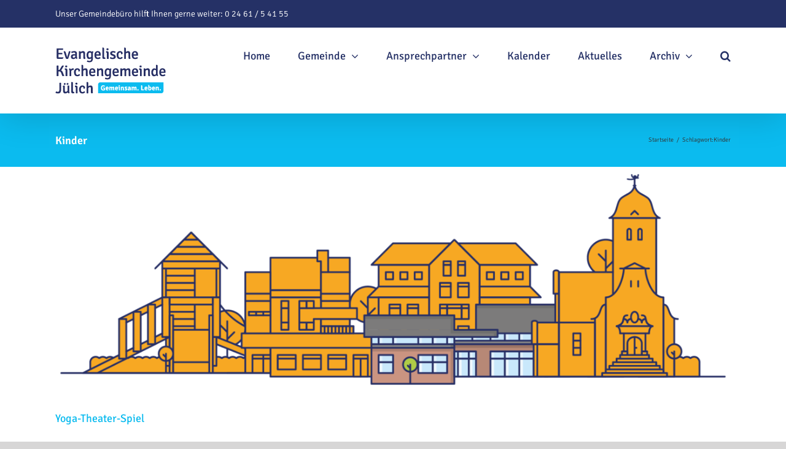

--- FILE ---
content_type: text/html; charset=UTF-8
request_url: https://www.evkgj.de/tag/kinder/
body_size: 15983
content:
<!DOCTYPE html>
<html class="avada-html-layout-wide avada-html-header-position-top avada-html-is-archive" lang="de" prefix="og: http://ogp.me/ns# fb: http://ogp.me/ns/fb#">
<head>
	<meta http-equiv="X-UA-Compatible" content="IE=edge" />
	<meta http-equiv="Content-Type" content="text/html; charset=utf-8"/>
	<meta name="viewport" content="width=device-width, initial-scale=1" />
	<meta name='robots' content='index, follow, max-image-preview:large, max-snippet:-1, max-video-preview:-1' />
	<style>img:is([sizes="auto" i], [sizes^="auto," i]) { contain-intrinsic-size: 3000px 1500px }</style>
	
	<!-- This site is optimized with the Yoast SEO plugin v26.4 - https://yoast.com/wordpress/plugins/seo/ -->
	<title>Kinder Archive - Evangelische Kirchengemeinde Jülich</title>
	<link rel="canonical" href="https://www.evkgj.de/tag/kinder/" />
	<meta property="og:locale" content="de_DE" />
	<meta property="og:type" content="article" />
	<meta property="og:title" content="Kinder Archive - Evangelische Kirchengemeinde Jülich" />
	<meta property="og:url" content="https://www.evkgj.de/tag/kinder/" />
	<meta property="og:site_name" content="Evangelische Kirchengemeinde Jülich" />
	<meta name="twitter:card" content="summary_large_image" />
	<script type="application/ld+json" class="yoast-schema-graph">{"@context":"https://schema.org","@graph":[{"@type":"CollectionPage","@id":"https://www.evkgj.de/tag/kinder/","url":"https://www.evkgj.de/tag/kinder/","name":"Kinder Archive - Evangelische Kirchengemeinde Jülich","isPartOf":{"@id":"https://www.evkgj.de/#website"},"primaryImageOfPage":{"@id":"https://www.evkgj.de/tag/kinder/#primaryimage"},"image":{"@id":"https://www.evkgj.de/tag/kinder/#primaryimage"},"thumbnailUrl":"https://www.evkgj.de/wp-content/uploads/2020/03/EVKG_juelich_gemeinde_dietrich-bonhoeffer-haus.png","breadcrumb":{"@id":"https://www.evkgj.de/tag/kinder/#breadcrumb"},"inLanguage":"de"},{"@type":"ImageObject","inLanguage":"de","@id":"https://www.evkgj.de/tag/kinder/#primaryimage","url":"https://www.evkgj.de/wp-content/uploads/2020/03/EVKG_juelich_gemeinde_dietrich-bonhoeffer-haus.png","contentUrl":"https://www.evkgj.de/wp-content/uploads/2020/03/EVKG_juelich_gemeinde_dietrich-bonhoeffer-haus.png","width":1950,"height":650,"caption":"Dietrich Bonhoeffer Haus Jülich"},{"@type":"BreadcrumbList","@id":"https://www.evkgj.de/tag/kinder/#breadcrumb","itemListElement":[{"@type":"ListItem","position":1,"name":"Startseite","item":"https://www.evkgj.de/"},{"@type":"ListItem","position":2,"name":"Kinder"}]},{"@type":"WebSite","@id":"https://www.evkgj.de/#website","url":"https://www.evkgj.de/","name":"Evangelische Kirchengemeinde Jülich","description":"","potentialAction":[{"@type":"SearchAction","target":{"@type":"EntryPoint","urlTemplate":"https://www.evkgj.de/?s={search_term_string}"},"query-input":{"@type":"PropertyValueSpecification","valueRequired":true,"valueName":"search_term_string"}}],"inLanguage":"de"}]}</script>
	<!-- / Yoast SEO plugin. -->


<link rel="alternate" type="application/rss+xml" title="Evangelische Kirchengemeinde Jülich &raquo; Feed" href="https://www.evkgj.de/feed/" />
<link rel="alternate" type="application/rss+xml" title="Evangelische Kirchengemeinde Jülich &raquo; Kommentar-Feed" href="https://www.evkgj.de/comments/feed/" />
<link rel="alternate" type="text/calendar" title="Evangelische Kirchengemeinde Jülich &raquo; iCal Feed" href="https://www.evkgj.de/termine/?ical=1" />
					<link rel="shortcut icon" href="https://www.evkgj.de/wp-content/uploads/2020/08/EVKGJ-Fav-Icons-32x32-1.png" type="image/x-icon" />
		
					<!-- Apple Touch Icon -->
			<link rel="apple-touch-icon" sizes="180x180" href="https://www.evkgj.de/wp-content/uploads/2020/08/EVKGJ-Fav-Icons-114x114-1.png">
		
					<!-- Android Icon -->
			<link rel="icon" sizes="192x192" href="https://www.evkgj.de/wp-content/uploads/2020/08/EVKGJ-Fav-Icons-57x57-1.png">
		
					<!-- MS Edge Icon -->
			<meta name="msapplication-TileImage" content="https://www.evkgj.de/wp-content/uploads/2020/08/EVKGJ-Fav-Icons-72x72-1.png">
				<link rel="alternate" type="application/rss+xml" title="Evangelische Kirchengemeinde Jülich &raquo; Kinder Schlagwort-Feed" href="https://www.evkgj.de/tag/kinder/feed/" />
				
		<meta property="og:locale" content="de_DE"/>
		<meta property="og:type" content="article"/>
		<meta property="og:site_name" content="Evangelische Kirchengemeinde Jülich"/>
		<meta property="og:title" content="Kinder Archive - Evangelische Kirchengemeinde Jülich"/>
				<meta property="og:url" content="https://www.evkgj.de/termine/yoga-theater-spiel/"/>
																				<meta property="og:image" content="https://www.evkgj.de/wp-content/uploads/2020/03/EVKG_juelich_gemeinde_dietrich-bonhoeffer-haus.png"/>
		<meta property="og:image:width" content="1950"/>
		<meta property="og:image:height" content="650"/>
		<meta property="og:image:type" content="image/png"/>
				<script type="text/javascript">
/* <![CDATA[ */
window._wpemojiSettings = {"baseUrl":"https:\/\/s.w.org\/images\/core\/emoji\/16.0.1\/72x72\/","ext":".png","svgUrl":"https:\/\/s.w.org\/images\/core\/emoji\/16.0.1\/svg\/","svgExt":".svg","source":{"concatemoji":"https:\/\/www.evkgj.de\/wp-includes\/js\/wp-emoji-release.min.js?ver=6.8.3"}};
/*! This file is auto-generated */
!function(s,n){var o,i,e;function c(e){try{var t={supportTests:e,timestamp:(new Date).valueOf()};sessionStorage.setItem(o,JSON.stringify(t))}catch(e){}}function p(e,t,n){e.clearRect(0,0,e.canvas.width,e.canvas.height),e.fillText(t,0,0);var t=new Uint32Array(e.getImageData(0,0,e.canvas.width,e.canvas.height).data),a=(e.clearRect(0,0,e.canvas.width,e.canvas.height),e.fillText(n,0,0),new Uint32Array(e.getImageData(0,0,e.canvas.width,e.canvas.height).data));return t.every(function(e,t){return e===a[t]})}function u(e,t){e.clearRect(0,0,e.canvas.width,e.canvas.height),e.fillText(t,0,0);for(var n=e.getImageData(16,16,1,1),a=0;a<n.data.length;a++)if(0!==n.data[a])return!1;return!0}function f(e,t,n,a){switch(t){case"flag":return n(e,"\ud83c\udff3\ufe0f\u200d\u26a7\ufe0f","\ud83c\udff3\ufe0f\u200b\u26a7\ufe0f")?!1:!n(e,"\ud83c\udde8\ud83c\uddf6","\ud83c\udde8\u200b\ud83c\uddf6")&&!n(e,"\ud83c\udff4\udb40\udc67\udb40\udc62\udb40\udc65\udb40\udc6e\udb40\udc67\udb40\udc7f","\ud83c\udff4\u200b\udb40\udc67\u200b\udb40\udc62\u200b\udb40\udc65\u200b\udb40\udc6e\u200b\udb40\udc67\u200b\udb40\udc7f");case"emoji":return!a(e,"\ud83e\udedf")}return!1}function g(e,t,n,a){var r="undefined"!=typeof WorkerGlobalScope&&self instanceof WorkerGlobalScope?new OffscreenCanvas(300,150):s.createElement("canvas"),o=r.getContext("2d",{willReadFrequently:!0}),i=(o.textBaseline="top",o.font="600 32px Arial",{});return e.forEach(function(e){i[e]=t(o,e,n,a)}),i}function t(e){var t=s.createElement("script");t.src=e,t.defer=!0,s.head.appendChild(t)}"undefined"!=typeof Promise&&(o="wpEmojiSettingsSupports",i=["flag","emoji"],n.supports={everything:!0,everythingExceptFlag:!0},e=new Promise(function(e){s.addEventListener("DOMContentLoaded",e,{once:!0})}),new Promise(function(t){var n=function(){try{var e=JSON.parse(sessionStorage.getItem(o));if("object"==typeof e&&"number"==typeof e.timestamp&&(new Date).valueOf()<e.timestamp+604800&&"object"==typeof e.supportTests)return e.supportTests}catch(e){}return null}();if(!n){if("undefined"!=typeof Worker&&"undefined"!=typeof OffscreenCanvas&&"undefined"!=typeof URL&&URL.createObjectURL&&"undefined"!=typeof Blob)try{var e="postMessage("+g.toString()+"("+[JSON.stringify(i),f.toString(),p.toString(),u.toString()].join(",")+"));",a=new Blob([e],{type:"text/javascript"}),r=new Worker(URL.createObjectURL(a),{name:"wpTestEmojiSupports"});return void(r.onmessage=function(e){c(n=e.data),r.terminate(),t(n)})}catch(e){}c(n=g(i,f,p,u))}t(n)}).then(function(e){for(var t in e)n.supports[t]=e[t],n.supports.everything=n.supports.everything&&n.supports[t],"flag"!==t&&(n.supports.everythingExceptFlag=n.supports.everythingExceptFlag&&n.supports[t]);n.supports.everythingExceptFlag=n.supports.everythingExceptFlag&&!n.supports.flag,n.DOMReady=!1,n.readyCallback=function(){n.DOMReady=!0}}).then(function(){return e}).then(function(){var e;n.supports.everything||(n.readyCallback(),(e=n.source||{}).concatemoji?t(e.concatemoji):e.wpemoji&&e.twemoji&&(t(e.twemoji),t(e.wpemoji)))}))}((window,document),window._wpemojiSettings);
/* ]]> */
</script>
<style id='wp-emoji-styles-inline-css' type='text/css'>

	img.wp-smiley, img.emoji {
		display: inline !important;
		border: none !important;
		box-shadow: none !important;
		height: 1em !important;
		width: 1em !important;
		margin: 0 0.07em !important;
		vertical-align: -0.1em !important;
		background: none !important;
		padding: 0 !important;
	}
</style>
<link rel='stylesheet' id='borlabs-cookie-custom-css' href='https://www.evkgj.de/wp-content/cache/borlabs-cookie/1/borlabs-cookie-1-de.css?ver=3.3.23-69' type='text/css' media='all' />
<link rel='stylesheet' id='fusion-dynamic-css-css' href='https://www.evkgj.de/wp-content/uploads/fusion-styles/bbdf9913c4aacf08e01ed4f4e8e263a1.min.css?ver=3.12.1' type='text/css' media='all' />
<script type="text/javascript" src="https://www.evkgj.de/wp-includes/js/jquery/jquery.min.js?ver=3.7.1" id="jquery-core-js"></script>
<script type="text/javascript" src="https://www.evkgj.de/wp-includes/js/jquery/jquery-migrate.min.js?ver=3.4.1" id="jquery-migrate-js"></script>
<script data-no-optimize="1" data-no-minify="1" data-cfasync="false" type="text/javascript" src="https://www.evkgj.de/wp-content/cache/borlabs-cookie/1/borlabs-cookie-config-de.json.js?ver=3.3.23-74" id="borlabs-cookie-config-js"></script>
<script data-no-optimize="1" data-no-minify="1" data-cfasync="false" type="text/javascript" id="borlabs-cookie-config-js-after">
/* <![CDATA[ */
document.addEventListener("DOMContentLoaded", function() {
    const borlabsCookieBoxElement = document.getElementById("BorlabsCookieBox");
    if (borlabsCookieBoxElement && borlabsCookieBoxElement.parentNode !== document.body) {
      document.body.appendChild(borlabsCookieBoxElement);
    }
    const borlabsCookieWidgetElement = document.getElementById("BorlabsCookieWidget");
    if (borlabsCookieWidgetElement && borlabsCookieWidgetElement.parentNode !== document.body) {
      document.body.appendChild(borlabsCookieWidgetElement);
    }
});
/* ]]> */
</script>
<script data-no-optimize="1" data-no-minify="1" data-cfasync="false" type="text/javascript" src="https://www.evkgj.de/wp-content/plugins/borlabs-cookie/assets/javascript/borlabs-cookie-prioritize.min.js?ver=3.3.23" id="borlabs-cookie-prioritize-js"></script>
<link rel="https://api.w.org/" href="https://www.evkgj.de/wp-json/" /><link rel="alternate" title="JSON" type="application/json" href="https://www.evkgj.de/wp-json/wp/v2/tags/24" /><link rel="EditURI" type="application/rsd+xml" title="RSD" href="https://www.evkgj.de/xmlrpc.php?rsd" />
<meta name="generator" content="WordPress 6.8.3" />
<script type="text/javascript">
(function(url){
	if(/(?:Chrome\/26\.0\.1410\.63 Safari\/537\.31|WordfenceTestMonBot)/.test(navigator.userAgent)){ return; }
	var addEvent = function(evt, handler) {
		if (window.addEventListener) {
			document.addEventListener(evt, handler, false);
		} else if (window.attachEvent) {
			document.attachEvent('on' + evt, handler);
		}
	};
	var removeEvent = function(evt, handler) {
		if (window.removeEventListener) {
			document.removeEventListener(evt, handler, false);
		} else if (window.detachEvent) {
			document.detachEvent('on' + evt, handler);
		}
	};
	var evts = 'contextmenu dblclick drag dragend dragenter dragleave dragover dragstart drop keydown keypress keyup mousedown mousemove mouseout mouseover mouseup mousewheel scroll'.split(' ');
	var logHuman = function() {
		if (window.wfLogHumanRan) { return; }
		window.wfLogHumanRan = true;
		var wfscr = document.createElement('script');
		wfscr.type = 'text/javascript';
		wfscr.async = true;
		wfscr.src = url + '&r=' + Math.random();
		(document.getElementsByTagName('head')[0]||document.getElementsByTagName('body')[0]).appendChild(wfscr);
		for (var i = 0; i < evts.length; i++) {
			removeEvent(evts[i], logHuman);
		}
	};
	for (var i = 0; i < evts.length; i++) {
		addEvent(evts[i], logHuman);
	}
})('//www.evkgj.de/?wordfence_lh=1&hid=A356C22F59299DA77F19EC4A3457189A');
</script><meta name="tec-api-version" content="v1"><meta name="tec-api-origin" content="https://www.evkgj.de"><link rel="alternate" href="https://www.evkgj.de/wp-json/tribe/events/v1/events/?tags=kinder" /><style type="text/css" id="css-fb-visibility">@media screen and (max-width: 640px){.fusion-no-small-visibility{display:none !important;}body .sm-text-align-center{text-align:center !important;}body .sm-text-align-left{text-align:left !important;}body .sm-text-align-right{text-align:right !important;}body .sm-flex-align-center{justify-content:center !important;}body .sm-flex-align-flex-start{justify-content:flex-start !important;}body .sm-flex-align-flex-end{justify-content:flex-end !important;}body .sm-mx-auto{margin-left:auto !important;margin-right:auto !important;}body .sm-ml-auto{margin-left:auto !important;}body .sm-mr-auto{margin-right:auto !important;}body .fusion-absolute-position-small{position:absolute;top:auto;width:100%;}.awb-sticky.awb-sticky-small{ position: sticky; top: var(--awb-sticky-offset,0); }}@media screen and (min-width: 641px) and (max-width: 1024px){.fusion-no-medium-visibility{display:none !important;}body .md-text-align-center{text-align:center !important;}body .md-text-align-left{text-align:left !important;}body .md-text-align-right{text-align:right !important;}body .md-flex-align-center{justify-content:center !important;}body .md-flex-align-flex-start{justify-content:flex-start !important;}body .md-flex-align-flex-end{justify-content:flex-end !important;}body .md-mx-auto{margin-left:auto !important;margin-right:auto !important;}body .md-ml-auto{margin-left:auto !important;}body .md-mr-auto{margin-right:auto !important;}body .fusion-absolute-position-medium{position:absolute;top:auto;width:100%;}.awb-sticky.awb-sticky-medium{ position: sticky; top: var(--awb-sticky-offset,0); }}@media screen and (min-width: 1025px){.fusion-no-large-visibility{display:none !important;}body .lg-text-align-center{text-align:center !important;}body .lg-text-align-left{text-align:left !important;}body .lg-text-align-right{text-align:right !important;}body .lg-flex-align-center{justify-content:center !important;}body .lg-flex-align-flex-start{justify-content:flex-start !important;}body .lg-flex-align-flex-end{justify-content:flex-end !important;}body .lg-mx-auto{margin-left:auto !important;margin-right:auto !important;}body .lg-ml-auto{margin-left:auto !important;}body .lg-mr-auto{margin-right:auto !important;}body .fusion-absolute-position-large{position:absolute;top:auto;width:100%;}.awb-sticky.awb-sticky-large{ position: sticky; top: var(--awb-sticky-offset,0); }}</style><script>
(function() {
    window.brlbsAvadaConsentGiven = new Set();
    window.fusionGetConsent = window.fusionGetConsent || function (service) {
        return window.brlbsAvadaConsentGiven.has(service);
    }
})();
</script><meta name="generator" content="Powered by Slider Revolution 6.5.11 - responsive, Mobile-Friendly Slider Plugin for WordPress with comfortable drag and drop interface." />
<script type="text/javascript">function setREVStartSize(e){
			//window.requestAnimationFrame(function() {				 
				window.RSIW = window.RSIW===undefined ? window.innerWidth : window.RSIW;	
				window.RSIH = window.RSIH===undefined ? window.innerHeight : window.RSIH;	
				try {								
					var pw = document.getElementById(e.c).parentNode.offsetWidth,
						newh;
					pw = pw===0 || isNaN(pw) ? window.RSIW : pw;
					e.tabw = e.tabw===undefined ? 0 : parseInt(e.tabw);
					e.thumbw = e.thumbw===undefined ? 0 : parseInt(e.thumbw);
					e.tabh = e.tabh===undefined ? 0 : parseInt(e.tabh);
					e.thumbh = e.thumbh===undefined ? 0 : parseInt(e.thumbh);
					e.tabhide = e.tabhide===undefined ? 0 : parseInt(e.tabhide);
					e.thumbhide = e.thumbhide===undefined ? 0 : parseInt(e.thumbhide);
					e.mh = e.mh===undefined || e.mh=="" || e.mh==="auto" ? 0 : parseInt(e.mh,0);		
					if(e.layout==="fullscreen" || e.l==="fullscreen") 						
						newh = Math.max(e.mh,window.RSIH);					
					else{					
						e.gw = Array.isArray(e.gw) ? e.gw : [e.gw];
						for (var i in e.rl) if (e.gw[i]===undefined || e.gw[i]===0) e.gw[i] = e.gw[i-1];					
						e.gh = e.el===undefined || e.el==="" || (Array.isArray(e.el) && e.el.length==0)? e.gh : e.el;
						e.gh = Array.isArray(e.gh) ? e.gh : [e.gh];
						for (var i in e.rl) if (e.gh[i]===undefined || e.gh[i]===0) e.gh[i] = e.gh[i-1];
											
						var nl = new Array(e.rl.length),
							ix = 0,						
							sl;					
						e.tabw = e.tabhide>=pw ? 0 : e.tabw;
						e.thumbw = e.thumbhide>=pw ? 0 : e.thumbw;
						e.tabh = e.tabhide>=pw ? 0 : e.tabh;
						e.thumbh = e.thumbhide>=pw ? 0 : e.thumbh;					
						for (var i in e.rl) nl[i] = e.rl[i]<window.RSIW ? 0 : e.rl[i];
						sl = nl[0];									
						for (var i in nl) if (sl>nl[i] && nl[i]>0) { sl = nl[i]; ix=i;}															
						var m = pw>(e.gw[ix]+e.tabw+e.thumbw) ? 1 : (pw-(e.tabw+e.thumbw)) / (e.gw[ix]);					
						newh =  (e.gh[ix] * m) + (e.tabh + e.thumbh);
					}
					var el = document.getElementById(e.c);
					if (el!==null && el) el.style.height = newh+"px";					
					el = document.getElementById(e.c+"_wrapper");
					if (el!==null && el) {
						el.style.height = newh+"px";
						el.style.display = "block";
					}
				} catch(e){
					console.log("Failure at Presize of Slider:" + e)
				}					   
			//});
		  };</script>
		<script type="text/javascript">
			var doc = document.documentElement;
			doc.setAttribute( 'data-useragent', navigator.userAgent );
		</script>
		
	</head>

<body class="archive tag tag-kinder tag-24 wp-theme-Avada tribe-no-js page-template-avada fusion-image-hovers fusion-pagination-sizing fusion-button_type-flat fusion-button_span-no fusion-button_gradient-linear avada-image-rollover-circle-no avada-image-rollover-no fusion-body ltr fusion-sticky-header no-mobile-sticky-header no-mobile-slidingbar no-mobile-totop avada-has-rev-slider-styles fusion-disable-outline fusion-sub-menu-slide mobile-logo-pos-left layout-wide-mode avada-has-boxed-modal-shadow- layout-scroll-offset-full avada-has-zero-margin-offset-top fusion-top-header menu-text-align-center mobile-menu-design-modern fusion-show-pagination-text fusion-header-layout-v3 avada-responsive avada-footer-fx-none avada-menu-highlight-style-bar fusion-search-form-classic fusion-main-menu-search-dropdown fusion-avatar-square avada-dropdown-styles avada-blog-layout-large avada-blog-archive-layout-large avada-ec-not-100-width avada-ec-meta-layout-sidebar avada-header-shadow-yes avada-menu-icon-position-left avada-has-megamenu-shadow avada-has-mainmenu-dropdown-divider avada-has-mobile-menu-search avada-has-main-nav-search-icon avada-has-breadcrumb-mobile-hidden avada-has-titlebar-bar_and_content avada-has-pagination-width_height avada-flyout-menu-direction-right avada-ec-views-v2" data-awb-post-id="3522">
		<a class="skip-link screen-reader-text" href="#content">Zum Inhalt springen</a>

	<div id="boxed-wrapper">
		
		<div id="wrapper" class="fusion-wrapper">
			<div id="home" style="position:relative;top:-1px;"></div>
							
					
			<header class="fusion-header-wrapper fusion-header-shadow">
				<div class="fusion-header-v3 fusion-logo-alignment fusion-logo-left fusion-sticky-menu- fusion-sticky-logo-1 fusion-mobile-logo-1  fusion-mobile-menu-design-modern">
					
<div class="fusion-secondary-header">
	<div class="fusion-row">
					<div class="fusion-alignleft">
				<div class="fusion-contact-info"><span class="fusion-contact-info-phone-number">Unser Gemeindebüro hilft Ihnen gerne weiter: 0 24 61 / 5 41 55</span></div>			</div>
							<div class="fusion-alignright">
				<nav class="fusion-secondary-menu" role="navigation" aria-label="Sekundäres Menü"></nav>			</div>
			</div>
</div>
<div class="fusion-header-sticky-height"></div>
<div class="fusion-header">
	<div class="fusion-row">
					<div class="fusion-logo" data-margin-top="31px" data-margin-bottom="31px" data-margin-left="0px" data-margin-right="0px">
			<a class="fusion-logo-link"  href="https://www.evkgj.de/" >

						<!-- standard logo -->
			<img src="https://www.evkgj.de/wp-content/uploads/2019/10/Evangelische_Kirchengemeinde.png" srcset="https://www.evkgj.de/wp-content/uploads/2019/10/Evangelische_Kirchengemeinde.png 1x, https://www.evkgj.de/wp-content/uploads/2019/10/Evangelische_Kirchengemeinde_retina.png 2x" width="180" height="76" style="max-height:76px;height:auto;" alt="Evangelische Kirchengemeinde Jülich Logo" data-retina_logo_url="https://www.evkgj.de/wp-content/uploads/2019/10/Evangelische_Kirchengemeinde_retina.png" class="fusion-standard-logo" />

											<!-- mobile logo -->
				<img src="https://www.evkgj.de/wp-content/uploads/2019/10/Evangelische_Kirchengemeinde_mobile.png" srcset="https://www.evkgj.de/wp-content/uploads/2019/10/Evangelische_Kirchengemeinde_mobile.png 1x, https://www.evkgj.de/wp-content/uploads/2019/10/Evangelische_Kirchengemeinde_mobile_retina.png 2x" width="85" height="28" style="max-height:28px;height:auto;" alt="Evangelische Kirchengemeinde Jülich Logo" data-retina_logo_url="https://www.evkgj.de/wp-content/uploads/2019/10/Evangelische_Kirchengemeinde_mobile_retina.png" class="fusion-mobile-logo" />
			
											<!-- sticky header logo -->
				<img src="https://www.evkgj.de/wp-content/uploads/2019/10/Evangelische_Kirchengemeinde_Sticky.png" srcset="https://www.evkgj.de/wp-content/uploads/2019/10/Evangelische_Kirchengemeinde_Sticky.png 1x, https://www.evkgj.de/wp-content/uploads/2019/10/Evangelische_Kirchengemeinde_Sticky_retina.png 2x" width="149" height="48" style="max-height:48px;height:auto;" alt="Evangelische Kirchengemeinde Jülich Logo" data-retina_logo_url="https://www.evkgj.de/wp-content/uploads/2019/10/Evangelische_Kirchengemeinde_Sticky_retina.png" class="fusion-sticky-logo" />
					</a>
		</div>		<nav class="fusion-main-menu" aria-label="Hauptmenü"><ul id="menu-navi" class="fusion-menu"><li  id="menu-item-186"  class="menu-item menu-item-type-post_type menu-item-object-page menu-item-home menu-item-186"  data-item-id="186"><a  href="https://www.evkgj.de/" class="fusion-bar-highlight"><span class="menu-text">Home</span></a></li><li  id="menu-item-217"  class="menu-item menu-item-type-post_type menu-item-object-page menu-item-has-children menu-item-217 fusion-megamenu-menu "  data-item-id="217"><a  href="https://www.evkgj.de/gemeinde/" class="fusion-bar-highlight"><span class="menu-text">Gemeinde</span> <span class="fusion-caret"><i class="fusion-dropdown-indicator" aria-hidden="true"></i></span></a><div class="fusion-megamenu-wrapper fusion-columns-3 columns-per-row-3 columns-5 col-span-12 fusion-megamenu-fullwidth fusion-megamenu-width-site-width"><div class="row"><div class="fusion-megamenu-holder" style="width:1100px;" data-width="1100px"><ul class="fusion-megamenu fusion-megamenu-border"><li  id="menu-item-231"  class="menu-item menu-item-type-post_type menu-item-object-page menu-item-has-children menu-item-231 fusion-megamenu-submenu menu-item-has-link fusion-megamenu-columns-3 col-lg-4 col-md-4 col-sm-4" ><div class='fusion-megamenu-title'><a class="awb-justify-title" href="https://www.evkgj.de/gemeinde/christuskirche/">Christuskirche</a></div><ul class="sub-menu"><li  id="menu-item-242"  class="menu-item menu-item-type-post_type menu-item-object-page menu-item-242" ><a  href="https://www.evkgj.de/gemeinde/christuskirche/gottesdienste/" class="fusion-bar-highlight"><span><span class="fusion-megamenu-bullet"></span>Gottesdienste</span></a></li><li  id="menu-item-241"  class="menu-item menu-item-type-post_type menu-item-object-page menu-item-241" ><a  href="https://www.evkgj.de/gemeinde/christuskirche/begleitung/" class="fusion-bar-highlight"><span><span class="fusion-megamenu-bullet"></span>Begleitung</span></a></li><li  id="menu-item-273"  class="menu-item menu-item-type-post_type menu-item-object-page menu-item-273" ><a  href="https://www.evkgj.de/gemeinde/christuskirche/foerderverein-christuskirche/" class="fusion-bar-highlight"><span><span class="fusion-megamenu-bullet"></span>Förderverein Christuskirche</span></a></li></ul></li><li  id="menu-item-230"  class="menu-item menu-item-type-post_type menu-item-object-page menu-item-has-children menu-item-230 fusion-megamenu-submenu menu-item-has-link fusion-megamenu-columns-3 col-lg-4 col-md-4 col-sm-4" ><div class='fusion-megamenu-title'><a class="awb-justify-title" href="https://www.evkgj.de/gemeinde/dietrich-bonhoeffer-haus/">Dietrich-Bonhoeffer-Haus</a></div><ul class="sub-menu"><li  id="menu-item-434"  class="menu-item menu-item-type-post_type menu-item-object-page menu-item-434" ><a  href="https://www.evkgj.de/gemeinde/dietrich-bonhoeffer-haus/kreise-und-gruppen/" class="fusion-bar-highlight"><span><span class="fusion-megamenu-bullet"></span>Kreise und Gruppen</span></a></li><li  id="menu-item-271"  class="menu-item menu-item-type-post_type menu-item-object-page menu-item-271" ><a  href="https://www.evkgj.de/gemeinde/dietrich-bonhoeffer-haus/choere/" class="fusion-bar-highlight"><span><span class="fusion-megamenu-bullet"></span>Chöre</span></a></li><li  id="menu-item-270"  class="menu-item menu-item-type-post_type menu-item-object-page menu-item-270" ><a  href="https://www.evkgj.de/gemeinde/dietrich-bonhoeffer-haus/diakonie/" class="fusion-bar-highlight"><span><span class="fusion-megamenu-bullet"></span>Diakonie</span></a></li></ul></li><li  id="menu-item-229"  class="menu-item menu-item-type-post_type menu-item-object-page menu-item-has-children menu-item-229 fusion-megamenu-submenu menu-item-has-link fusion-megamenu-columns-3 col-lg-4 col-md-4 col-sm-4" ><div class='fusion-megamenu-title'><a class="awb-justify-title" href="https://www.evkgj.de/gemeinde/evangelisches-jugendzentrum/">Jugendbereich</a></div><ul class="sub-menu"><li  id="menu-item-268"  class="menu-item menu-item-type-post_type menu-item-object-page menu-item-268" ><a  href="https://www.evkgj.de/gemeinde/evangelisches-jugendzentrum/offene-jugendeinrichtung-b-haus/" class="fusion-bar-highlight"><span><span class="fusion-megamenu-bullet"></span>b.haus</span></a></li><li  id="menu-item-267"  class="menu-item menu-item-type-post_type menu-item-object-page menu-item-has-children menu-item-267" ><a  href="https://www.evkgj.de/gemeinde/evangelisches-jugendzentrum/evangelische-jugendarbeit/" class="fusion-bar-highlight"><span><span class="fusion-megamenu-bullet"></span>Evangelische Jugendarbeit</span> <span class="fusion-caret"><i class="fusion-dropdown-indicator" aria-hidden="true"></i></span></a><ul class="sub-menu deep-level"><li  id="menu-item-269"  class="menu-item menu-item-type-post_type menu-item-object-page menu-item-269" ><a  href="https://www.evkgj.de/gemeinde/evangelisches-jugendzentrum/evangelische-jugendarbeit/konfirmandenunterricht/" class="fusion-bar-highlight"><span><span class="fusion-megamenu-bullet"></span>Konfirmandenunterricht</span></a></li></ul></li></ul></li></ul><ul class="fusion-megamenu fusion-megamenu-row-2 fusion-megamenu-row-columns-2"><li  id="menu-item-228"  class="menu-item menu-item-type-post_type menu-item-object-page menu-item-228 fusion-megamenu-submenu menu-item-has-link fusion-megamenu-columns-2 col-lg-6 col-md-6 col-sm-6" ><div class='fusion-megamenu-title'><a class="awb-justify-title" href="https://www.evkgj.de/gemeinde/kita-und-familienzentrum/">KiTa und Familienzentrum</a></div></li><li  id="menu-item-445"  class="menu-item menu-item-type-post_type menu-item-object-page menu-item-445 fusion-megamenu-submenu menu-item-has-link fusion-megamenu-columns-2 col-lg-6 col-md-6 col-sm-6" ><div class='fusion-megamenu-title'><a class="awb-justify-title" href="https://www.evkgj.de/gemeinde/wohnanlage/">Wohnanlage</a></div></li></ul></div><div style="clear:both;"></div></div></div></li><li  id="menu-item-216"  class="menu-item menu-item-type-post_type menu-item-object-page menu-item-has-children menu-item-216 fusion-megamenu-menu "  data-item-id="216"><a  href="https://www.evkgj.de/ansprechpartner/" class="fusion-bar-highlight"><span class="menu-text">Ansprechpartner</span> <span class="fusion-caret"><i class="fusion-dropdown-indicator" aria-hidden="true"></i></span></a><div class="fusion-megamenu-wrapper fusion-columns-2 columns-per-row-2 columns-2 col-span-12 fusion-megamenu-fullwidth fusion-megamenu-width-site-width"><div class="row"><div class="fusion-megamenu-holder" style="width:1100px;" data-width="1100px"><ul class="fusion-megamenu"><li  id="menu-item-454"  class="menu-item menu-item-type-post_type menu-item-object-page menu-item-454 fusion-megamenu-submenu menu-item-has-link fusion-megamenu-columns-2 col-lg-6 col-md-6 col-sm-6" ><div class='fusion-megamenu-title'><a class="awb-justify-title" href="https://www.evkgj.de/ansprechpartner/a-bis-z/">A bis Z</a></div></li><li  id="menu-item-455"  class="menu-item menu-item-type-post_type menu-item-object-page menu-item-455 fusion-megamenu-submenu menu-item-has-link fusion-megamenu-columns-2 col-lg-6 col-md-6 col-sm-6" ><div class='fusion-megamenu-title'><a class="awb-justify-title" href="https://www.evkgj.de/ansprechpartner/nach-bereichen/">Nach Bereichen</a></div></li></ul></div><div style="clear:both;"></div></div></div></li><li  id="menu-item-215"  class="menu-item menu-item-type-post_type menu-item-object-page menu-item-215"  data-item-id="215"><a  href="https://www.evkgj.de/kalender/" class="fusion-bar-highlight"><span class="menu-text">Kalender</span></a></li><li  id="menu-item-214"  class="menu-item menu-item-type-post_type menu-item-object-page menu-item-214"  data-item-id="214"><a  href="https://www.evkgj.de/aktuelles/" class="fusion-bar-highlight"><span class="menu-text">Aktuelles</span></a></li><li  id="menu-item-444"  class="menu-item menu-item-type-post_type menu-item-object-page menu-item-has-children menu-item-444 fusion-dropdown-menu"  data-item-id="444"><a  href="https://www.evkgj.de/archiv/" class="fusion-bar-highlight"><span class="menu-text">Archiv</span> <span class="fusion-caret"><i class="fusion-dropdown-indicator" aria-hidden="true"></i></span></a><ul class="sub-menu"><li  id="menu-item-276"  class="menu-item menu-item-type-post_type menu-item-object-page menu-item-276 fusion-dropdown-submenu" ><a  href="https://www.evkgj.de/archiv/gemeindebrief-archiv/" class="fusion-bar-highlight"><span>Gemeindebrief Archiv</span></a></li><li  id="menu-item-275"  class="menu-item menu-item-type-post_type menu-item-object-page menu-item-275 fusion-dropdown-submenu" ><a  href="https://www.evkgj.de/archiv/gemeindegeschichte/" class="fusion-bar-highlight"><span>Gemeindegeschichte</span></a></li><li  id="menu-item-457"  class="menu-item menu-item-type-post_type menu-item-object-page menu-item-457 fusion-dropdown-submenu" ><a  href="https://www.evkgj.de/archiv/geschichte/" class="fusion-bar-highlight"><span>Geschichte</span></a></li></ul></li><li class="fusion-custom-menu-item fusion-main-menu-search"><a class="fusion-main-menu-icon fusion-bar-highlight" href="#" aria-label="Suche" data-title="Suche" title="Suche" role="button" aria-expanded="false"></a><div class="fusion-custom-menu-item-contents">		<form role="search" class="searchform fusion-search-form  fusion-search-form-classic" method="get" action="https://www.evkgj.de/">
			<div class="fusion-search-form-content">

				
				<div class="fusion-search-field search-field">
					<label><span class="screen-reader-text">Suche nach:</span>
													<input type="search" value="" name="s" class="s" placeholder="Suchen..." required aria-required="true" aria-label="Suchen..."/>
											</label>
				</div>
				<div class="fusion-search-button search-button">
					<input type="submit" class="fusion-search-submit searchsubmit" aria-label="Suche" value="&#xf002;" />
									</div>

				
			</div>


			
		</form>
		</div></li></ul></nav>	<div class="fusion-mobile-menu-icons">
							<a href="#" class="fusion-icon awb-icon-bars" aria-label="Toggle mobile menu" aria-expanded="false"></a>
		
					<a href="#" class="fusion-icon awb-icon-search" aria-label="Toggle mobile search"></a>
		
		
			</div>

<nav class="fusion-mobile-nav-holder fusion-mobile-menu-text-align-left" aria-label="Main Menu Mobile"></nav>

		
<div class="fusion-clearfix"></div>
<div class="fusion-mobile-menu-search">
			<form role="search" class="searchform fusion-search-form  fusion-search-form-classic" method="get" action="https://www.evkgj.de/">
			<div class="fusion-search-form-content">

				
				<div class="fusion-search-field search-field">
					<label><span class="screen-reader-text">Suche nach:</span>
													<input type="search" value="" name="s" class="s" placeholder="Suchen..." required aria-required="true" aria-label="Suchen..."/>
											</label>
				</div>
				<div class="fusion-search-button search-button">
					<input type="submit" class="fusion-search-submit searchsubmit" aria-label="Suche" value="&#xf002;" />
									</div>

				
			</div>


			
		</form>
		</div>
			</div>
</div>
				</div>
				<div class="fusion-clearfix"></div>
			</header>
								
							<div id="sliders-container" class="fusion-slider-visibility">
					</div>
				
					
							
			<section class="avada-page-titlebar-wrapper" aria-label="Kopfzeilen-Container">
	<div class="fusion-page-title-bar fusion-page-title-bar-none fusion-page-title-bar-left">
		<div class="fusion-page-title-row">
			<div class="fusion-page-title-wrapper">
				<div class="fusion-page-title-captions">

																							<h1 class="entry-title">Kinder</h1>

											
					
				</div>

															<div class="fusion-page-title-secondary">
							<nav class="fusion-breadcrumbs awb-yoast-breadcrumbs" aria-label="Breadcrumb"><ol class="awb-breadcrumb-list"><li class="fusion-breadcrumb-item awb-breadcrumb-sep awb-home" ><a href="https://www.evkgj.de" class="fusion-breadcrumb-link"><span >Startseite</span></a></li><li class="fusion-breadcrumb-item" ><span >Schlagwort:</span></li><li class="fusion-breadcrumb-item"  aria-current="page"><span  class="breadcrumb-leaf">Kinder</span></li></ol></nav>						</div>
									
			</div>
		</div>
	</div>
</section>

						<main id="main" class="clearfix ">
				<div class="fusion-row" style="">
<section id="content" class=" full-width" style="width: 100%;">
	
	<div id="posts-container" class="fusion-blog-archive fusion-blog-layout-large-wrapper fusion-clearfix">
	<div class="fusion-posts-container fusion-blog-layout-large fusion-posts-container-infinite fusion-posts-container-load-more " data-pages="1">
		
		
													<article id="post-3522" class="fusion-post-large  post fusion-clearfix post-3522 tribe_events type-tribe_events status-publish has-post-thumbnail hentry tag-kinder tag-theater tag-yoga tribe_events_cat-dietrich-bonhoeffer-haus-juelich cat_dietrich-bonhoeffer-haus-juelich">
				
				
				
									
		<div class="fusion-flexslider flexslider fusion-flexslider-loading fusion-post-slideshow">
		<ul class="slides">
																		<li><div  class="fusion-image-wrapper" aria-haspopup="true">
							<a href="https://www.evkgj.de/termine/yoga-theater-spiel/" aria-label="Yoga-Theater-Spiel">
							<img width="1950" height="650" src="https://www.evkgj.de/wp-content/uploads/2020/03/EVKG_juelich_gemeinde_dietrich-bonhoeffer-haus.png" class="attachment-full size-full wp-post-image" alt="Dietrich Bonhoeffer Haus Jülich" decoding="async" fetchpriority="high" srcset="https://www.evkgj.de/wp-content/uploads/2020/03/EVKG_juelich_gemeinde_dietrich-bonhoeffer-haus-200x67.png 200w, https://www.evkgj.de/wp-content/uploads/2020/03/EVKG_juelich_gemeinde_dietrich-bonhoeffer-haus-400x133.png 400w, https://www.evkgj.de/wp-content/uploads/2020/03/EVKG_juelich_gemeinde_dietrich-bonhoeffer-haus-600x200.png 600w, https://www.evkgj.de/wp-content/uploads/2020/03/EVKG_juelich_gemeinde_dietrich-bonhoeffer-haus-800x267.png 800w, https://www.evkgj.de/wp-content/uploads/2020/03/EVKG_juelich_gemeinde_dietrich-bonhoeffer-haus-1200x400.png 1200w, https://www.evkgj.de/wp-content/uploads/2020/03/EVKG_juelich_gemeinde_dietrich-bonhoeffer-haus.png 1950w" sizes="(max-width: 800px) 100vw, 1200px" />			</a>
							</div>
</li>
																																																																														</ul>
	</div>
				
				
				
				<div class="fusion-post-content post-content">
					<h2 class="entry-title fusion-post-title"><a href="https://www.evkgj.de/termine/yoga-theater-spiel/">Yoga-Theater-Spiel</a></h2>
										
					<div class="fusion-post-content-container">
						<p>Zu Beginn stehen verschiedene Yoga-Haltungen (Drache, Adler, Frosch etc.), die  [...]</p>					</div>
				</div>

				
																			<div class="fusion-meta-info">
																						<div class="fusion-alignleft"><span class="vcard rich-snippet-hidden"><span class="fn"><a href="https://www.evkgj.de/author/lbodden/" title="Beiträge von Leonie Bodden" rel="author">Leonie Bodden</a></span></span><span class="updated rich-snippet-hidden">2020-07-28T15:16:21+02:00</span><span>Juli 28, 2020</span><span class="fusion-inline-sep">|</span><a href="https://www.evkgj.de/termine/kategorie/dietrich-bonhoeffer-haus-juelich/" rel="tag">Dietrich-Bonhoeffer-Haus-Jülich</a><span class="fusion-inline-sep">|</span><span class="fusion-comments"><span>Kommentare deaktiviert<span class="screen-reader-text"> für Yoga-Theater-Spiel</span></span></span></div>							
																														<div class="fusion-alignright">
									<a href="https://www.evkgj.de/termine/yoga-theater-spiel/" class="fusion-read-more" aria-label="More on Yoga-Theater-Spiel">
										Weiterlesen									</a>
								</div>
													</div>
									
				
							</article>

			
											<article id="post-3415" class="fusion-post-large  post fusion-clearfix post-3415 tribe_events type-tribe_events status-publish has-post-thumbnail hentry tag-kinder tag-kostuem tag-kulisse tag-theatergruppe tribe_events_cat-evangelisches-jugendzentrum cat_evangelisches-jugendzentrum tribe-recurring-event tribe-recurring-event-parent">
				
				
				
									
		<div class="fusion-flexslider flexslider fusion-flexslider-loading fusion-post-slideshow">
		<ul class="slides">
																		<li><div  class="fusion-image-wrapper" aria-haspopup="true">
							<a href="https://www.evkgj.de/termine/theatergruppe-kulisse-und-kostueme/2020-08-03/" aria-label="Theatergruppe &#8211; Kulisse und Kostüme">
							<img width="1950" height="650" src="https://www.evkgj.de/wp-content/uploads/2020/03/EVKG_juelich_gemeinde_jugenzentrum.png" class="attachment-full size-full wp-post-image" alt="" decoding="async" srcset="https://www.evkgj.de/wp-content/uploads/2020/03/EVKG_juelich_gemeinde_jugenzentrum-200x67.png 200w, https://www.evkgj.de/wp-content/uploads/2020/03/EVKG_juelich_gemeinde_jugenzentrum-400x133.png 400w, https://www.evkgj.de/wp-content/uploads/2020/03/EVKG_juelich_gemeinde_jugenzentrum-600x200.png 600w, https://www.evkgj.de/wp-content/uploads/2020/03/EVKG_juelich_gemeinde_jugenzentrum-800x267.png 800w, https://www.evkgj.de/wp-content/uploads/2020/03/EVKG_juelich_gemeinde_jugenzentrum-1200x400.png 1200w, https://www.evkgj.de/wp-content/uploads/2020/03/EVKG_juelich_gemeinde_jugenzentrum.png 1950w" sizes="(max-width: 800px) 100vw, 1200px" />			</a>
							</div>
</li>
																																																																														</ul>
	</div>
				
				
				
				<div class="fusion-post-content post-content">
					<h2 class="entry-title fusion-post-title"><a href="https://www.evkgj.de/termine/theatergruppe-kulisse-und-kostueme/2020-08-03/">Theatergruppe &#8211; Kulisse und Kostüme</a></h2>
										
					<div class="fusion-post-content-container">
						<p>Seid ihr bunt und spielfreudig? Schlüpft ihr gerne in andere  [...]</p>					</div>
				</div>

				
																			<div class="fusion-meta-info">
																						<div class="fusion-alignleft"><span class="vcard rich-snippet-hidden"><span class="fn"><a href="https://www.evkgj.de/author/lbodden/" title="Beiträge von Leonie Bodden" rel="author">Leonie Bodden</a></span></span><span class="updated rich-snippet-hidden">2020-09-28T15:02:43+02:00</span><span>Juli 28, 2020</span><span class="fusion-inline-sep">|</span><a href="https://www.evkgj.de/termine/kategorie/evangelisches-jugendzentrum/" rel="tag">Evangelisches-Jugendzentrum</a><span class="fusion-inline-sep">|</span><span class="fusion-comments"><span>Kommentare deaktiviert<span class="screen-reader-text"> für Theatergruppe &#8211; Kulisse und Kostüme</span></span></span></div>							
																														<div class="fusion-alignright">
									<a href="https://www.evkgj.de/termine/theatergruppe-kulisse-und-kostueme/2020-08-03/" class="fusion-read-more" aria-label="More on Theatergruppe &#8211; Kulisse und Kostüme">
										Weiterlesen									</a>
								</div>
													</div>
									
				
							</article>

			
											<article id="post-3355" class="fusion-post-large  post fusion-clearfix post-3355 tribe_events type-tribe_events status-publish has-post-thumbnail hentry tag-kinder tag-theatergruppe tribe_events_cat-dietrich-bonhoeffer-haus-juelich cat_dietrich-bonhoeffer-haus-juelich tribe-recurring-event tribe-recurring-event-parent">
				
				
				
									
		<div class="fusion-flexslider flexslider fusion-flexslider-loading fusion-post-slideshow">
		<ul class="slides">
																		<li><div  class="fusion-image-wrapper" aria-haspopup="true">
							<a href="https://www.evkgj.de/termine/theatergruppe-theater-spielen/2020-08-03/" aria-label="Theatergruppe &#8211; Theater spielen">
							<img width="1950" height="650" src="https://www.evkgj.de/wp-content/uploads/2020/03/EVKG_juelich_gemeinde_jugenzentrum.png" class="attachment-full size-full wp-post-image" alt="" decoding="async" srcset="https://www.evkgj.de/wp-content/uploads/2020/03/EVKG_juelich_gemeinde_jugenzentrum-200x67.png 200w, https://www.evkgj.de/wp-content/uploads/2020/03/EVKG_juelich_gemeinde_jugenzentrum-400x133.png 400w, https://www.evkgj.de/wp-content/uploads/2020/03/EVKG_juelich_gemeinde_jugenzentrum-600x200.png 600w, https://www.evkgj.de/wp-content/uploads/2020/03/EVKG_juelich_gemeinde_jugenzentrum-800x267.png 800w, https://www.evkgj.de/wp-content/uploads/2020/03/EVKG_juelich_gemeinde_jugenzentrum-1200x400.png 1200w, https://www.evkgj.de/wp-content/uploads/2020/03/EVKG_juelich_gemeinde_jugenzentrum.png 1950w" sizes="(max-width: 800px) 100vw, 1200px" />			</a>
							</div>
</li>
																																																																														</ul>
	</div>
				
				
				
				<div class="fusion-post-content post-content">
					<h2 class="entry-title fusion-post-title"><a href="https://www.evkgj.de/termine/theatergruppe-theater-spielen/2020-08-03/">Theatergruppe &#8211; Theater spielen</a></h2>
										
					<div class="fusion-post-content-container">
						<p>Seid ihr bunt und spielfreudig? Schlüpft ihr gerne in andere  [...]</p>					</div>
				</div>

				
																			<div class="fusion-meta-info">
																						<div class="fusion-alignleft"><span class="vcard rich-snippet-hidden"><span class="fn"><a href="https://www.evkgj.de/author/lbodden/" title="Beiträge von Leonie Bodden" rel="author">Leonie Bodden</a></span></span><span class="updated rich-snippet-hidden">2020-09-28T15:06:58+02:00</span><span>Juli 28, 2020</span><span class="fusion-inline-sep">|</span><a href="https://www.evkgj.de/termine/kategorie/dietrich-bonhoeffer-haus-juelich/" rel="tag">Dietrich-Bonhoeffer-Haus-Jülich</a><span class="fusion-inline-sep">|</span><span class="fusion-comments"><span>Kommentare deaktiviert<span class="screen-reader-text"> für Theatergruppe &#8211; Theater spielen</span></span></span></div>							
																														<div class="fusion-alignright">
									<a href="https://www.evkgj.de/termine/theatergruppe-theater-spielen/2020-08-03/" class="fusion-read-more" aria-label="More on Theatergruppe &#8211; Theater spielen">
										Weiterlesen									</a>
								</div>
													</div>
									
				
							</article>

			
											<article id="post-1326" class="fusion-post-large  post fusion-clearfix post-1326 tribe_events type-tribe_events status-publish has-post-thumbnail hentry tag-kinder tag-kochkurs tribe_events_cat-evangelisches-jugendzentrum cat_evangelisches-jugendzentrum tribe-recurring-event tribe-recurring-event-parent">
				
				
				
									
		<div class="fusion-flexslider flexslider fusion-flexslider-loading fusion-post-slideshow">
		<ul class="slides">
																		<li><div  class="fusion-image-wrapper" aria-haspopup="true">
							<a href="https://www.evkgj.de/termine/kochen-mit-kindern/2021-04-14/" aria-label="Kochen mit Kindern">
							<img width="1950" height="650" src="https://www.evkgj.de/wp-content/uploads/2020/03/EVKG_juelich_gemeinde_jugenzentrum.png" class="attachment-full size-full wp-post-image" alt="" decoding="async" srcset="https://www.evkgj.de/wp-content/uploads/2020/03/EVKG_juelich_gemeinde_jugenzentrum-200x67.png 200w, https://www.evkgj.de/wp-content/uploads/2020/03/EVKG_juelich_gemeinde_jugenzentrum-400x133.png 400w, https://www.evkgj.de/wp-content/uploads/2020/03/EVKG_juelich_gemeinde_jugenzentrum-600x200.png 600w, https://www.evkgj.de/wp-content/uploads/2020/03/EVKG_juelich_gemeinde_jugenzentrum-800x267.png 800w, https://www.evkgj.de/wp-content/uploads/2020/03/EVKG_juelich_gemeinde_jugenzentrum-1200x400.png 1200w, https://www.evkgj.de/wp-content/uploads/2020/03/EVKG_juelich_gemeinde_jugenzentrum.png 1950w" sizes="(max-width: 800px) 100vw, 1200px" />			</a>
							</div>
</li>
																																																																														</ul>
	</div>
				
				
				
				<div class="fusion-post-content post-content">
					<h2 class="entry-title fusion-post-title"><a href="https://www.evkgj.de/termine/kochen-mit-kindern/2021-04-14/">Kochen mit Kindern</a></h2>
										
					<div class="fusion-post-content-container">
						<p>Für Kinder und Jugendliche von 6 bis 12 Jahren. Anmeldung  [...]</p>					</div>
				</div>

				
																			<div class="fusion-meta-info">
																						<div class="fusion-alignleft"><span class="vcard rich-snippet-hidden"><span class="fn"><a href="https://www.evkgj.de/author/admin/" title="Beiträge von admin" rel="author">admin</a></span></span><span class="updated rich-snippet-hidden">2020-08-05T13:25:07+02:00</span><span>März 20, 2020</span><span class="fusion-inline-sep">|</span><a href="https://www.evkgj.de/termine/kategorie/evangelisches-jugendzentrum/" rel="tag">Evangelisches-Jugendzentrum</a><span class="fusion-inline-sep">|</span><span class="fusion-comments"><a href="https://www.evkgj.de/termine/kochen-mit-kindern/2021-04-14/#respond">0 Kommentare</a></span></div>							
																														<div class="fusion-alignright">
									<a href="https://www.evkgj.de/termine/kochen-mit-kindern/2021-04-14/" class="fusion-read-more" aria-label="More on Kochen mit Kindern">
										Weiterlesen									</a>
								</div>
													</div>
									
				
							</article>

			
		
		
	</div>

			</div>
</section>
						
					</div>  <!-- fusion-row -->
				</main>  <!-- #main -->
				
				
								
					
		<div class="fusion-footer">
					
	<footer class="fusion-footer-widget-area fusion-widget-area">
		<div class="fusion-row">
			<div class="fusion-columns fusion-columns-4 fusion-widget-area">
				
																									<div class="fusion-column col-lg-3 col-md-3 col-sm-3">
							<section id="media_image-2" class="fusion-footer-widget-column widget widget_media_image"><a href="https://www.evkgj.de"><img width="180" height="76" src="https://www.evkgj.de/wp-content/uploads/2019/10/Evangelische_Kirchengemeinde_Footer.png" class="image wp-image-298  attachment-full size-full" alt="" style="max-width: 100%; height: auto;" decoding="async" srcset="https://www.evkgj.de/wp-content/uploads/2019/10/Evangelische_Kirchengemeinde_Footer-177x76.png 177w, https://www.evkgj.de/wp-content/uploads/2019/10/Evangelische_Kirchengemeinde_Footer.png 180w" sizes="(max-width: 180px) 100vw, 180px" /></a><div style="clear:both;"></div></section><section id="text-2" class="fusion-footer-widget-column widget widget_text" style="border-style: solid;border-color:transparent;border-width:0px;">			<div class="textwidget"><p>Dietrich-Bonhoeffer-Haus<br />
Düsseldorfer Straße 30<br />
52428 Jülich</p>
<p>Telefon: (02461) 54155<br />
E-Mail: <a href="mailto:juelich@ekir.de">juelich@ekir.de</a></p>
</div>
		<div style="clear:both;"></div></section>																					</div>
																										<div class="fusion-column col-lg-3 col-md-3 col-sm-3">
							<style type="text/css" data-id="avada-vertical-menu-widget-2">#avada-vertical-menu-widget-2 > ul.menu { margin-top: -8px; }</style><section id="avada-vertical-menu-widget-2" class="fusion-footer-widget-column widget avada_vertical_menu"><h4 class="widget-title">SITEMAP</h4><style>#fusion-vertical-menu-widget-avada-vertical-menu-widget-2-nav ul.menu li a {font-size:12px;}</style><nav id="fusion-vertical-menu-widget-avada-vertical-menu-widget-2-nav" class="fusion-vertical-menu-widget fusion-menu hover left no-border" aria-label="Secondary Navigation: SITEMAP"><ul id="menu-navi-1" class="menu"><li class="menu-item menu-item-type-post_type menu-item-object-page menu-item-home menu-item-186"><a href="https://www.evkgj.de/"><span class="link-text"> Home</span><span class="arrow"></span></a></li><li class="menu-item menu-item-type-post_type menu-item-object-page menu-item-has-children menu-item-217"><a href="https://www.evkgj.de/gemeinde/"><span class="link-text"> Gemeinde</span><span class="arrow"></span></a><ul class="sub-menu"><li class="menu-item menu-item-type-post_type menu-item-object-page menu-item-has-children menu-item-231"><a href="https://www.evkgj.de/gemeinde/christuskirche/"><span class="link-text"> Christuskirche</span><span class="arrow"></span></a><ul class="sub-menu"><li class="menu-item menu-item-type-post_type menu-item-object-page menu-item-242"><a href="https://www.evkgj.de/gemeinde/christuskirche/gottesdienste/"><span class="link-text"> Gottesdienste</span><span class="arrow"></span></a></li><li class="menu-item menu-item-type-post_type menu-item-object-page menu-item-241"><a href="https://www.evkgj.de/gemeinde/christuskirche/begleitung/"><span class="link-text"> Begleitung</span><span class="arrow"></span></a></li><li class="menu-item menu-item-type-post_type menu-item-object-page menu-item-273"><a href="https://www.evkgj.de/gemeinde/christuskirche/foerderverein-christuskirche/"><span class="link-text"> Förderverein Christuskirche</span><span class="arrow"></span></a></li></ul></li><li class="menu-item menu-item-type-post_type menu-item-object-page menu-item-has-children menu-item-230"><a href="https://www.evkgj.de/gemeinde/dietrich-bonhoeffer-haus/"><span class="link-text"> Dietrich-Bonhoeffer-Haus</span><span class="arrow"></span></a><ul class="sub-menu"><li class="menu-item menu-item-type-post_type menu-item-object-page menu-item-434"><a href="https://www.evkgj.de/gemeinde/dietrich-bonhoeffer-haus/kreise-und-gruppen/"><span class="link-text"> Kreise und Gruppen</span><span class="arrow"></span></a></li><li class="menu-item menu-item-type-post_type menu-item-object-page menu-item-271"><a href="https://www.evkgj.de/gemeinde/dietrich-bonhoeffer-haus/choere/"><span class="link-text"> Chöre</span><span class="arrow"></span></a></li><li class="menu-item menu-item-type-post_type menu-item-object-page menu-item-270"><a href="https://www.evkgj.de/gemeinde/dietrich-bonhoeffer-haus/diakonie/"><span class="link-text"> Diakonie</span><span class="arrow"></span></a></li></ul></li><li class="menu-item menu-item-type-post_type menu-item-object-page menu-item-has-children menu-item-229"><a href="https://www.evkgj.de/gemeinde/evangelisches-jugendzentrum/"><span class="link-text"> Jugendbereich</span><span class="arrow"></span></a><ul class="sub-menu"><li class="menu-item menu-item-type-post_type menu-item-object-page menu-item-268"><a href="https://www.evkgj.de/gemeinde/evangelisches-jugendzentrum/offene-jugendeinrichtung-b-haus/"><span class="link-text"> b.haus</span><span class="arrow"></span></a></li><li class="menu-item menu-item-type-post_type menu-item-object-page menu-item-has-children menu-item-267"><a href="https://www.evkgj.de/gemeinde/evangelisches-jugendzentrum/evangelische-jugendarbeit/"><span class="link-text"> Evangelische Jugendarbeit</span><span class="arrow"></span></a><ul class="sub-menu"><li class="menu-item menu-item-type-post_type menu-item-object-page menu-item-269"><a href="https://www.evkgj.de/gemeinde/evangelisches-jugendzentrum/evangelische-jugendarbeit/konfirmandenunterricht/"><span class="link-text"> Konfirmandenunterricht</span><span class="arrow"></span></a></li></ul></li></ul></li><li class="menu-item menu-item-type-post_type menu-item-object-page menu-item-228"><a href="https://www.evkgj.de/gemeinde/kita-und-familienzentrum/"><span class="link-text"> KiTa und Familienzentrum</span><span class="arrow"></span></a></li><li class="menu-item menu-item-type-post_type menu-item-object-page menu-item-445"><a href="https://www.evkgj.de/gemeinde/wohnanlage/"><span class="link-text"> Wohnanlage</span><span class="arrow"></span></a></li></ul></li><li class="menu-item menu-item-type-post_type menu-item-object-page menu-item-has-children menu-item-216"><a href="https://www.evkgj.de/ansprechpartner/"><span class="link-text"> Ansprechpartner</span><span class="arrow"></span></a><ul class="sub-menu"><li class="menu-item menu-item-type-post_type menu-item-object-page menu-item-454"><a href="https://www.evkgj.de/ansprechpartner/a-bis-z/"><span class="link-text"> A bis Z</span><span class="arrow"></span></a></li><li class="menu-item menu-item-type-post_type menu-item-object-page menu-item-455"><a href="https://www.evkgj.de/ansprechpartner/nach-bereichen/"><span class="link-text"> Nach Bereichen</span><span class="arrow"></span></a></li></ul></li><li class="menu-item menu-item-type-post_type menu-item-object-page menu-item-215"><a href="https://www.evkgj.de/kalender/"><span class="link-text"> Kalender</span><span class="arrow"></span></a></li><li class="menu-item menu-item-type-post_type menu-item-object-page menu-item-214"><a href="https://www.evkgj.de/aktuelles/"><span class="link-text"> Aktuelles</span><span class="arrow"></span></a></li><li class="menu-item menu-item-type-post_type menu-item-object-page menu-item-has-children menu-item-444"><a href="https://www.evkgj.de/archiv/"><span class="link-text"> Archiv</span><span class="arrow"></span></a><ul class="sub-menu"><li class="menu-item menu-item-type-post_type menu-item-object-page menu-item-276"><a href="https://www.evkgj.de/archiv/gemeindebrief-archiv/"><span class="link-text"> Gemeindebrief Archiv</span><span class="arrow"></span></a></li><li class="menu-item menu-item-type-post_type menu-item-object-page menu-item-275"><a href="https://www.evkgj.de/archiv/gemeindegeschichte/"><span class="link-text"> Gemeindegeschichte</span><span class="arrow"></span></a></li><li class="menu-item menu-item-type-post_type menu-item-object-page menu-item-457"><a href="https://www.evkgj.de/archiv/geschichte/"><span class="link-text"> Geschichte</span><span class="arrow"></span></a></li></ul></li></ul></nav><div style="clear:both;"></div></section>																					</div>
																										<div class="fusion-column col-lg-3 col-md-3 col-sm-3">
							
		<section id="recent-posts-3" class="fusion-footer-widget-column widget widget_recent_entries">
		<h4 class="widget-title">AKTUELLES</h4>
		<ul>
											<li>
					<a href="https://www.evkgj.de/allgemein/spendenaktion-zirkus-fuer-kita/">Spendenaktion Zirkus für Kita</a>
											<span class="post-date">Dezember 9, 2025</span>
									</li>
											<li>
					<a href="https://www.evkgj.de/allgemein/tag-der-offenen-tuer-kita-2026/">Tag der offenen Tür Kita 2026</a>
											<span class="post-date">Dezember 9, 2025</span>
									</li>
											<li>
					<a href="https://www.evkgj.de/allgemein/stellenauschreibung-kita/">Stellenauschreibung Kita</a>
											<span class="post-date">Dezember 9, 2025</span>
									</li>
											<li>
					<a href="https://www.evkgj.de/allgemein/gemeindebrief-dezember-2025-januar-2026/">Gemeindebrief Dezember 2025 Januar 2026</a>
											<span class="post-date">Dezember 2, 2025</span>
									</li>
											<li>
					<a href="https://www.evkgj.de/allgemein/gemeindebrief-oktober-2025-november-2025/">Gemeindebrief Oktober 2025 November 2025</a>
											<span class="post-date">Oktober 1, 2025</span>
									</li>
					</ul>

		<div style="clear:both;"></div></section>																					</div>
																										<div class="fusion-column fusion-column-last col-lg-3 col-md-3 col-sm-3">
													</div>
																											
				<div class="fusion-clearfix"></div>
			</div> <!-- fusion-columns -->
		</div> <!-- fusion-row -->
	</footer> <!-- fusion-footer-widget-area -->

	
	<footer id="footer" class="fusion-footer-copyright-area">
		<div class="fusion-row">
			<div class="fusion-copyright-content">

				<div class="fusion-copyright-notice">
		<div>
		Copyright by <a href="http://lamechky.de" target="_blank" style="color:white">LA MECHKY PLUS GmbH</a>. All Rights Reserved.        |       <a href="https://evkgj.de/impressum/">IMPRESSUM</a>       |        <a href="https://evkgj.de/datenschutz/">DATENSCHUTZ</a>	</div>
</div>
<div class="fusion-social-links-footer">
	</div>

			</div> <!-- fusion-fusion-copyright-content -->
		</div> <!-- fusion-row -->
	</footer> <!-- #footer -->
		</div> <!-- fusion-footer -->

		
																</div> <!-- wrapper -->
		</div> <!-- #boxed-wrapper -->
				<a class="fusion-one-page-text-link fusion-page-load-link" tabindex="-1" href="#" aria-hidden="true">Page load link</a>

		<div class="avada-footer-scripts">
			<script type="text/javascript">var fusionNavIsCollapsed=function(e){var t,n;window.innerWidth<=e.getAttribute("data-breakpoint")?(e.classList.add("collapse-enabled"),e.classList.remove("awb-menu_desktop"),e.classList.contains("expanded")||window.dispatchEvent(new CustomEvent("fusion-mobile-menu-collapsed",{detail:{nav:e}})),(n=e.querySelectorAll(".menu-item-has-children.expanded")).length&&n.forEach((function(e){e.querySelector(".awb-menu__open-nav-submenu_mobile").setAttribute("aria-expanded","false")}))):(null!==e.querySelector(".menu-item-has-children.expanded .awb-menu__open-nav-submenu_click")&&e.querySelector(".menu-item-has-children.expanded .awb-menu__open-nav-submenu_click").click(),e.classList.remove("collapse-enabled"),e.classList.add("awb-menu_desktop"),null!==e.querySelector(".awb-menu__main-ul")&&e.querySelector(".awb-menu__main-ul").removeAttribute("style")),e.classList.add("no-wrapper-transition"),clearTimeout(t),t=setTimeout(()=>{e.classList.remove("no-wrapper-transition")},400),e.classList.remove("loading")},fusionRunNavIsCollapsed=function(){var e,t=document.querySelectorAll(".awb-menu");for(e=0;e<t.length;e++)fusionNavIsCollapsed(t[e])};function avadaGetScrollBarWidth(){var e,t,n,l=document.createElement("p");return l.style.width="100%",l.style.height="200px",(e=document.createElement("div")).style.position="absolute",e.style.top="0px",e.style.left="0px",e.style.visibility="hidden",e.style.width="200px",e.style.height="150px",e.style.overflow="hidden",e.appendChild(l),document.body.appendChild(e),t=l.offsetWidth,e.style.overflow="scroll",t==(n=l.offsetWidth)&&(n=e.clientWidth),document.body.removeChild(e),jQuery("html").hasClass("awb-scroll")&&10<t-n?10:t-n}fusionRunNavIsCollapsed(),window.addEventListener("fusion-resize-horizontal",fusionRunNavIsCollapsed);</script>
		<script type="text/javascript">
			window.RS_MODULES = window.RS_MODULES || {};
			window.RS_MODULES.modules = window.RS_MODULES.modules || {};
			window.RS_MODULES.waiting = window.RS_MODULES.waiting || [];
			window.RS_MODULES.defered = true;
			window.RS_MODULES.moduleWaiting = window.RS_MODULES.moduleWaiting || {};
			window.RS_MODULES.type = 'compiled';
		</script>
		<script type="speculationrules">
{"prefetch":[{"source":"document","where":{"and":[{"href_matches":"\/*"},{"not":{"href_matches":["\/wp-*.php","\/wp-admin\/*","\/wp-content\/uploads\/*","\/wp-content\/*","\/wp-content\/plugins\/*","\/wp-content\/themes\/Avada\/*","\/*\\?(.+)"]}},{"not":{"selector_matches":"a[rel~=\"nofollow\"]"}},{"not":{"selector_matches":".no-prefetch, .no-prefetch a"}}]},"eagerness":"conservative"}]}
</script>
		<script>
		( function ( body ) {
			'use strict';
			body.className = body.className.replace( /\btribe-no-js\b/, 'tribe-js' );
		} )( document.body );
		</script>
		<script type="importmap" id="wp-importmap">
{"imports":{"borlabs-cookie-core":"https:\/\/www.evkgj.de\/wp-content\/plugins\/borlabs-cookie\/assets\/javascript\/borlabs-cookie.min.js?ver=3.3.23"}}
</script>
<script type="module" src="https://www.evkgj.de/wp-content/plugins/borlabs-cookie/assets/javascript/borlabs-cookie.min.js?ver=3.3.23" id="borlabs-cookie-core-js-module" data-cfasync="false" data-no-minify="1" data-no-optimize="1"></script>
<script type="module" src="https://www.evkgj.de/wp-content/plugins/borlabs-cookie/assets/javascript/borlabs-cookie-legacy-backward-compatibility.min.js?ver=3.3.23" id="borlabs-cookie-legacy-backward-compatibility-js-module"></script>
<!--googleoff: all--><div data-nosnippet data-borlabs-cookie-consent-required='true' id='BorlabsCookieBox'></div><div id='BorlabsCookieWidget' class='brlbs-cmpnt-container'></div><!--googleon: all--><script> /* <![CDATA[ */var tribe_l10n_datatables = {"aria":{"sort_ascending":": activate to sort column ascending","sort_descending":": activate to sort column descending"},"length_menu":"Show _MENU_ entries","empty_table":"No data available in table","info":"Showing _START_ to _END_ of _TOTAL_ entries","info_empty":"Showing 0 to 0 of 0 entries","info_filtered":"(filtered from _MAX_ total entries)","zero_records":"No matching records found","search":"Search:","all_selected_text":"All items on this page were selected. ","select_all_link":"Select all pages","clear_selection":"Clear Selection.","pagination":{"all":"All","next":"Next","previous":"Previous"},"select":{"rows":{"0":"","_":": Selected %d rows","1":": Selected 1 row"}},"datepicker":{"dayNames":["Sonntag","Montag","Dienstag","Mittwoch","Donnerstag","Freitag","Samstag"],"dayNamesShort":["So.","Mo.","Di.","Mi.","Do.","Fr.","Sa."],"dayNamesMin":["S","M","D","M","D","F","S"],"monthNames":["Januar","Februar","M\u00e4rz","April","Mai","Juni","Juli","August","September","Oktober","November","Dezember"],"monthNamesShort":["Januar","Februar","M\u00e4rz","April","Mai","Juni","Juli","August","September","Oktober","November","Dezember"],"monthNamesMin":["Jan.","Feb.","M\u00e4rz","Apr.","Mai","Juni","Juli","Aug.","Sep.","Okt.","Nov.","Dez."],"nextText":"Next","prevText":"Prev","currentText":"Today","closeText":"Done","today":"Today","clear":"Clear"}};/* ]]> */ </script><link rel='stylesheet' id='rs-plugin-settings-css' href='https://www.evkgj.de/wp-content/plugins/revslider/public/assets/css/rs6.css?ver=6.5.11' type='text/css' media='all' />
<style id='rs-plugin-settings-inline-css' type='text/css'>
#rs-demo-id {}
</style>
<script type="text/javascript" src="https://www.evkgj.de/wp-content/plugins/revslider/public/assets/js/rbtools.min.js?ver=6.5.11" defer async id="tp-tools-js"></script>
<script type="text/javascript" src="https://www.evkgj.de/wp-content/plugins/revslider/public/assets/js/rs6.min.js?ver=6.5.11" defer async id="revmin-js"></script>
<script type="text/javascript" id="fusion-scripts-js-before">
/* <![CDATA[ */
(function(){
window.addEventListener('load', () => {
    setTimeout(() => {
        const cs = document.querySelectorAll('.brlbs-awb-openstreet-map');
        cs.forEach(function(c) {
            c.classList.remove('brlbs-awb-openstreet-map');
            c.classList.add('awb-openstreet-map');
        });
        window.brlbsAvadaOsmContainerReady = true;
        window.dispatchEvent(new Event('brlbs-avada-osm-container-ready'))
    }, 5);
});
const osmContainers = document.querySelectorAll('.awb-openstreet-map');
osmContainers.forEach(function(container) {
    container.classList.remove('awb-openstreet-map');
    container.classList.add('brlbs-awb-openstreet-map');
})
})();
/* ]]> */
</script>
<script type="text/javascript" src="https://www.evkgj.de/wp-content/uploads/fusion-scripts/7f5b1ed45a9441e1e38cc5c68f3263a1.min.js?ver=3.12.1" id="fusion-scripts-js"></script>
				<script type="text/javascript">
				jQuery( document ).ready( function() {
					var ajaxurl = 'https://www.evkgj.de/wp-admin/admin-ajax.php';
					if ( 0 < jQuery( '.fusion-login-nonce' ).length ) {
						jQuery.get( ajaxurl, { 'action': 'fusion_login_nonce' }, function( response ) {
							jQuery( '.fusion-login-nonce' ).html( response );
						});
					}
				});
				</script>
				<template id="brlbs-cmpnt-cb-template-vimeo-content-blocker">
 <div class="brlbs-cmpnt-container brlbs-cmpnt-content-blocker brlbs-cmpnt-with-individual-styles" data-borlabs-cookie-content-blocker-id="vimeo-content-blocker" data-borlabs-cookie-content="[base64]/[base64]"><div class="brlbs-cmpnt-cb-preset-c brlbs-cmpnt-cb-vimeo"> <div class="brlbs-cmpnt-cb-thumbnail" style="background-image: url('https://www.evkgj.de/wp-content/uploads/borlabs-cookie/1/brlbs-cb-vimeo-main.png')"></div> <div class="brlbs-cmpnt-cb-main"> <div class="brlbs-cmpnt-cb-play-button"></div> <div class="brlbs-cmpnt-cb-content"> <p class="brlbs-cmpnt-cb-description">Sie sehen gerade einen Platzhalterinhalt von <strong>Vimeo</strong>. Um auf den eigentlichen Inhalt zuzugreifen, klicken Sie auf die Schaltfläche unten. Bitte beachten Sie, dass dabei Daten an Drittanbieter weitergegeben werden.</p> <a class="brlbs-cmpnt-cb-provider-toggle" href="#" data-borlabs-cookie-show-provider-information role="button">Mehr Informationen</a> </div> <div class="brlbs-cmpnt-cb-buttons"> <a class="brlbs-cmpnt-cb-btn" href="#" data-borlabs-cookie-unblock role="button">Inhalt entsperren</a> <a class="brlbs-cmpnt-cb-btn" href="#" data-borlabs-cookie-accept-service role="button" style="display: inherit">Erforderlichen Service akzeptieren und Inhalte entsperren</a> </div> </div> </div></div>
</template>
<script>
(function() {
    const template = document.querySelector("#brlbs-cmpnt-cb-template-vimeo-content-blocker");
    const divsToInsertBlocker = document.querySelectorAll('a.awb-lightbox[href*="vimeo.com\\/"]');
    for (const a of divsToInsertBlocker) {
        const cb = template.content.cloneNode(true).querySelector('.brlbs-cmpnt-container');

        if (a.children.length === 1 && a.children[0].tagName === 'IMG') {
            const thumb = cb.querySelector('.brlbs-cmpnt-cb-thumbnail');
            if (thumb != null) {
                thumb.style.backgroundImage = 'url(\'' + a.children[0].src + '\')';
            }
        }

        const d = document.createElement('div');
        d.style.position = 'relative';
        d.classList.add('brlbs-avada-lightbox-container');

        a.parentElement.insertBefore(d, a);
        d.appendChild(a);
        d.appendChild(cb);
    }
})()
</script><template id="brlbs-cmpnt-cb-template-youtube-content-blocker">
 <div class="brlbs-cmpnt-container brlbs-cmpnt-content-blocker brlbs-cmpnt-with-individual-styles" data-borlabs-cookie-content-blocker-id="youtube-content-blocker" data-borlabs-cookie-content="[base64]/[base64]"><div class="brlbs-cmpnt-cb-preset-c brlbs-cmpnt-cb-youtube"> <div class="brlbs-cmpnt-cb-thumbnail" style="background-image: url('https://www.evkgj.de/wp-content/uploads/borlabs-cookie/1/brlbs-cb-youtube-main.png')"></div> <div class="brlbs-cmpnt-cb-main"> <div class="brlbs-cmpnt-cb-play-button"></div> <div class="brlbs-cmpnt-cb-content"> <p class="brlbs-cmpnt-cb-description">Sie sehen gerade einen Platzhalterinhalt von <strong>YouTube</strong>. Um auf den eigentlichen Inhalt zuzugreifen, klicken Sie auf die Schaltfläche unten. Bitte beachten Sie, dass dabei Daten an Drittanbieter weitergegeben werden.</p> <a class="brlbs-cmpnt-cb-provider-toggle" href="#" data-borlabs-cookie-show-provider-information role="button">Mehr Informationen</a> </div> <div class="brlbs-cmpnt-cb-buttons"> <a class="brlbs-cmpnt-cb-btn" href="#" data-borlabs-cookie-unblock role="button">Inhalt entsperren</a> <a class="brlbs-cmpnt-cb-btn" href="#" data-borlabs-cookie-accept-service role="button" style="display: inherit">Erforderlichen Service akzeptieren und Inhalte entsperren</a> </div> </div> </div></div>
</template>
<script>
(function() {
    const template = document.querySelector("#brlbs-cmpnt-cb-template-youtube-content-blocker");
    const divsToInsertBlocker = document.querySelectorAll('a.awb-lightbox[href*="youtube.com\\/"]');
    for (const a of divsToInsertBlocker) {
        const cb = template.content.cloneNode(true).querySelector('.brlbs-cmpnt-container');

        if (a.children.length === 1 && a.children[0].tagName === 'IMG') {
            const thumb = cb.querySelector('.brlbs-cmpnt-cb-thumbnail');
            if (thumb != null) {
                thumb.style.backgroundImage = 'url(\'' + a.children[0].src + '\')';
            }
        }

        const d = document.createElement('div');
        d.style.position = 'relative';
        d.classList.add('brlbs-avada-lightbox-container');

        a.parentElement.insertBefore(d, a);
        d.appendChild(a);
        d.appendChild(cb);
    }
})()
</script><template id="brlbs-cmpnt-cb-template-avada-recaptcha">
 <div class="brlbs-cmpnt-container brlbs-cmpnt-content-blocker brlbs-cmpnt-with-individual-styles" data-borlabs-cookie-content-blocker-id="avada-recaptcha" data-borlabs-cookie-content=""><div class="brlbs-cmpnt-cb-preset-b brlbs-cmpnt-cb-avada-recaptcha"> <div class="brlbs-cmpnt-cb-thumbnail" style="background-image: url('https://www.evkgj.de/wp-content/uploads/borlabs-cookie/1/bct-google-recaptcha-main.png')"></div> <div class="brlbs-cmpnt-cb-main"> <div class="brlbs-cmpnt-cb-content"> <p class="brlbs-cmpnt-cb-description">Sie müssen den Inhalt von <strong>reCAPTCHA</strong> laden, um das Formular abzuschicken. Bitte beachten Sie, dass dabei Daten mit Drittanbietern ausgetauscht werden.</p> <a class="brlbs-cmpnt-cb-provider-toggle" href="#" data-borlabs-cookie-show-provider-information role="button">Mehr Informationen</a> </div> <div class="brlbs-cmpnt-cb-buttons"> <a class="brlbs-cmpnt-cb-btn" href="#" data-borlabs-cookie-unblock role="button">Inhalt entsperren</a> <a class="brlbs-cmpnt-cb-btn" href="#" data-borlabs-cookie-accept-service role="button" style="display: inherit">Erforderlichen Service akzeptieren und Inhalte entsperren</a> </div> </div> </div></div>
</template>
<script>
(function() {
    const template = document.querySelector("#brlbs-cmpnt-cb-template-avada-recaptcha");
    const divsToInsertBlocker = document.querySelectorAll('.fusion-form-recaptcha-field');
    for (const div of divsToInsertBlocker) {
        const cb = template.content.cloneNode(true).querySelector('.brlbs-cmpnt-container');
        div.appendChild(cb);
    }

    document.querySelectorAll('.fusion-form:has(.brlbs-cmpnt-content-blocker):not(:has(.awb-form-step)) .fusion-form-submit-field .fusion-button').forEach(b => b.disabled = true)
    document.querySelectorAll('.fusion-form:has(.brlbs-cmpnt-content-blocker) .awb-form-step:last-of-type .fusion-form-submit-field .fusion-button').forEach(b => b.disabled = true)
})()
</script><template id="brlbs-cmpnt-cb-template-osm-avada">
 <div class="brlbs-cmpnt-container brlbs-cmpnt-content-blocker brlbs-cmpnt-with-individual-styles" data-borlabs-cookie-content-blocker-id="osm-avada" data-borlabs-cookie-content=""><div class="brlbs-cmpnt-cb-preset-b"> <div class="brlbs-cmpnt-cb-thumbnail" style="background-image: url('https://www.evkgj.de/wp-content/uploads/borlabs-cookie/1/brlbs-cb-google-maps-main.png')"></div> <div class="brlbs-cmpnt-cb-main"> <div class="brlbs-cmpnt-cb-content"> <p class="brlbs-cmpnt-cb-description">Sie sehen gerade einen Platzhalterinhalt von <strong>OpenStreetMap</strong>. Um auf den eigentlichen Inhalt zuzugreifen, klicken Sie auf die Schaltfläche unten. Bitte beachten Sie, dass dabei Daten an Drittanbieter weitergegeben werden.</p> <a class="brlbs-cmpnt-cb-provider-toggle" href="#" data-borlabs-cookie-show-provider-information role="button">Mehr Informationen</a> </div> <div class="brlbs-cmpnt-cb-buttons"> <a class="brlbs-cmpnt-cb-btn" href="#" data-borlabs-cookie-unblock role="button">Inhalt entsperren</a> <a class="brlbs-cmpnt-cb-btn" href="#" data-borlabs-cookie-accept-service role="button" style="display: inherit">Erforderlichen Service akzeptieren und Inhalte entsperren</a> </div> </div> </div></div>
</template>
<script>
(function() {
    const template = document.querySelector("#brlbs-cmpnt-cb-template-osm-avada");
    const divsToInsertBlocker = document.querySelectorAll('.brlbs-awb-openstreet-map');
    for (const div of divsToInsertBlocker) {
        const cb = template.content.cloneNode(true).querySelector('.brlbs-cmpnt-container');
        div.appendChild(cb);
    }
})()
</script><template id="brlbs-cmpnt-cb-template-facebook-content-blocker">
 <div class="brlbs-cmpnt-container brlbs-cmpnt-content-blocker brlbs-cmpnt-with-individual-styles" data-borlabs-cookie-content-blocker-id="facebook-content-blocker" data-borlabs-cookie-content=""><div class="brlbs-cmpnt-cb-preset-b brlbs-cmpnt-cb-facebook"> <div class="brlbs-cmpnt-cb-thumbnail" style="background-image: url('https://www.evkgj.de/wp-content/uploads/borlabs-cookie/1/cb-facebook-main.png')"></div> <div class="brlbs-cmpnt-cb-main"> <div class="brlbs-cmpnt-cb-content"> <p class="brlbs-cmpnt-cb-description">Sie sehen gerade einen Platzhalterinhalt von <strong>Facebook</strong>. Um auf den eigentlichen Inhalt zuzugreifen, klicken Sie auf die Schaltfläche unten. Bitte beachten Sie, dass dabei Daten an Drittanbieter weitergegeben werden.</p> <a class="brlbs-cmpnt-cb-provider-toggle" href="#" data-borlabs-cookie-show-provider-information role="button">Mehr Informationen</a> </div> <div class="brlbs-cmpnt-cb-buttons"> <a class="brlbs-cmpnt-cb-btn" href="#" data-borlabs-cookie-unblock role="button">Inhalt entsperren</a> <a class="brlbs-cmpnt-cb-btn" href="#" data-borlabs-cookie-accept-service role="button" style="display: inherit">Erforderlichen Service akzeptieren und Inhalte entsperren</a> </div> </div> </div></div>
</template>
<script>
(function() {
        const template = document.querySelector("#brlbs-cmpnt-cb-template-facebook-content-blocker");
        const divsToInsertBlocker = document.querySelectorAll('div.fb-video[data-href*="//www.facebook.com/"], div.fb-post[data-href*="//www.facebook.com/"]');
        for (const div of divsToInsertBlocker) {
            const blocked = template.content.cloneNode(true).querySelector('.brlbs-cmpnt-container');
            blocked.dataset.borlabsCookieContent = btoa(unescape(encodeURIComponent(div.outerHTML)));
            div.replaceWith(blocked);
        }
})()
</script><template id="brlbs-cmpnt-cb-template-gravity-forms-recaptcha">
 <div class="brlbs-cmpnt-container brlbs-cmpnt-content-blocker brlbs-cmpnt-with-individual-styles" data-borlabs-cookie-content-blocker-id="gravity-forms-recaptcha" data-borlabs-cookie-content=""><div class="brlbs-cmpnt-cb-preset-b brlbs-cmpnt-cb-recaptcha-gravity-forms"> <div class="brlbs-cmpnt-cb-thumbnail" style="background-image: url('https://www.evkgj.de/wp-content/uploads/borlabs-cookie/1/bct-google-recaptcha-main.png')"></div> <div class="brlbs-cmpnt-cb-main"> <div class="brlbs-cmpnt-cb-content"> <p class="brlbs-cmpnt-cb-description">Sie müssen den Inhalt von <strong>reCAPTCHA</strong> laden, um das Formular abzuschicken. Bitte beachten Sie, dass dabei Daten mit Drittanbietern ausgetauscht werden.</p> <a class="brlbs-cmpnt-cb-provider-toggle" href="#" data-borlabs-cookie-show-provider-information role="button">Mehr Informationen</a> </div> <div class="brlbs-cmpnt-cb-buttons"> <a class="brlbs-cmpnt-cb-btn" href="#" data-borlabs-cookie-unblock role="button">Inhalt entsperren</a> <a class="brlbs-cmpnt-cb-btn" href="#" data-borlabs-cookie-accept-service role="button" style="display: inherit">Erforderlichen Service akzeptieren und Inhalte entsperren</a> </div> </div> </div></div>
</template>
<script>
(function() {
    const template = document.querySelector("#brlbs-cmpnt-cb-template-gravity-forms-recaptcha");
    const divsToInsertBlocker = document.querySelectorAll('div.ginput_container.ginput_recaptcha');
    for (const div of divsToInsertBlocker) {
        const cb = template.content.cloneNode(true).querySelector('.brlbs-cmpnt-container');
        div.appendChild(cb);
    }
})()
</script><template id="brlbs-cmpnt-cb-template-instagram">
 <div class="brlbs-cmpnt-container brlbs-cmpnt-content-blocker brlbs-cmpnt-with-individual-styles" data-borlabs-cookie-content-blocker-id="instagram" data-borlabs-cookie-content=""><div class="brlbs-cmpnt-cb-preset-b brlbs-cmpnt-cb-instagram"> <div class="brlbs-cmpnt-cb-thumbnail" style="background-image: url('https://www.evkgj.de/wp-content/uploads/borlabs-cookie/1/cb-instagram-main.png')"></div> <div class="brlbs-cmpnt-cb-main"> <div class="brlbs-cmpnt-cb-content"> <p class="brlbs-cmpnt-cb-description">Sie sehen gerade einen Platzhalterinhalt von <strong>Instagram</strong>. Um auf den eigentlichen Inhalt zuzugreifen, klicken Sie auf die Schaltfläche unten. Bitte beachten Sie, dass dabei Daten an Drittanbieter weitergegeben werden.</p> <a class="brlbs-cmpnt-cb-provider-toggle" href="#" data-borlabs-cookie-show-provider-information role="button">Mehr Informationen</a> </div> <div class="brlbs-cmpnt-cb-buttons"> <a class="brlbs-cmpnt-cb-btn" href="#" data-borlabs-cookie-unblock role="button">Inhalt entsperren</a> <a class="brlbs-cmpnt-cb-btn" href="#" data-borlabs-cookie-accept-service role="button" style="display: inherit">Erforderlichen Service akzeptieren und Inhalte entsperren</a> </div> </div> </div></div>
</template>
<script>
(function() {
    const template = document.querySelector("#brlbs-cmpnt-cb-template-instagram");
    const divsToInsertBlocker = document.querySelectorAll('blockquote.instagram-media[data-instgrm-permalink*="instagram.com/"],blockquote.instagram-media[data-instgrm-version]');
    for (const div of divsToInsertBlocker) {
        const blocked = template.content.cloneNode(true).querySelector('.brlbs-cmpnt-container');
        blocked.dataset.borlabsCookieContent = btoa(unescape(encodeURIComponent(div.outerHTML)));
        div.replaceWith(blocked);
    }
})()
</script><template id="brlbs-cmpnt-cb-template-x-alias-twitter-content-blocker">
 <div class="brlbs-cmpnt-container brlbs-cmpnt-content-blocker brlbs-cmpnt-with-individual-styles" data-borlabs-cookie-content-blocker-id="x-alias-twitter-content-blocker" data-borlabs-cookie-content=""><div class="brlbs-cmpnt-cb-preset-b brlbs-cmpnt-cb-x"> <div class="brlbs-cmpnt-cb-thumbnail" style="background-image: url('https://www.evkgj.de/wp-content/uploads/borlabs-cookie/1/cb-twitter-main.png')"></div> <div class="brlbs-cmpnt-cb-main"> <div class="brlbs-cmpnt-cb-content"> <p class="brlbs-cmpnt-cb-description">Sie sehen gerade einen Platzhalterinhalt von <strong>X</strong>. Um auf den eigentlichen Inhalt zuzugreifen, klicken Sie auf die Schaltfläche unten. Bitte beachten Sie, dass dabei Daten an Drittanbieter weitergegeben werden.</p> <a class="brlbs-cmpnt-cb-provider-toggle" href="#" data-borlabs-cookie-show-provider-information role="button">Mehr Informationen</a> </div> <div class="brlbs-cmpnt-cb-buttons"> <a class="brlbs-cmpnt-cb-btn" href="#" data-borlabs-cookie-unblock role="button">Inhalt entsperren</a> <a class="brlbs-cmpnt-cb-btn" href="#" data-borlabs-cookie-accept-service role="button" style="display: inherit">Erforderlichen Service akzeptieren und Inhalte entsperren</a> </div> </div> </div></div>
</template>
<script>
(function() {
        const template = document.querySelector("#brlbs-cmpnt-cb-template-x-alias-twitter-content-blocker");
        const divsToInsertBlocker = document.querySelectorAll('blockquote.twitter-tweet,blockquote.twitter-video');
        for (const div of divsToInsertBlocker) {
            const blocked = template.content.cloneNode(true).querySelector('.brlbs-cmpnt-container');
            blocked.dataset.borlabsCookieContent = btoa(unescape(encodeURIComponent(div.outerHTML)));
            div.replaceWith(blocked);
        }
})()
</script><script type="application/ld+json">{"@context":"https:\/\/schema.org","@type":"BreadcrumbList","itemListElement":[{"@type":"ListItem","position":1,"name":"Startseite","item":"https:\/\/www.evkgj.de"}]}</script>		</div>

			<section class="to-top-container to-top-right" aria-labelledby="awb-to-top-label">
		<a href="#" id="toTop" class="fusion-top-top-link">
			<span id="awb-to-top-label" class="screen-reader-text">Nach oben</span>

					</a>
	</section>
		</body>
</html>


--- FILE ---
content_type: text/html; charset=UTF-8
request_url: https://www.evkgj.de/tag/kinder/
body_size: 15981
content:
<!DOCTYPE html>
<html class="avada-html-layout-wide avada-html-header-position-top avada-html-is-archive" lang="de" prefix="og: http://ogp.me/ns# fb: http://ogp.me/ns/fb#">
<head>
	<meta http-equiv="X-UA-Compatible" content="IE=edge" />
	<meta http-equiv="Content-Type" content="text/html; charset=utf-8"/>
	<meta name="viewport" content="width=device-width, initial-scale=1" />
	<meta name='robots' content='index, follow, max-image-preview:large, max-snippet:-1, max-video-preview:-1' />
	<style>img:is([sizes="auto" i], [sizes^="auto," i]) { contain-intrinsic-size: 3000px 1500px }</style>
	
	<!-- This site is optimized with the Yoast SEO plugin v26.4 - https://yoast.com/wordpress/plugins/seo/ -->
	<title>Kinder Archive - Evangelische Kirchengemeinde Jülich</title>
	<link rel="canonical" href="https://www.evkgj.de/tag/kinder/" />
	<meta property="og:locale" content="de_DE" />
	<meta property="og:type" content="article" />
	<meta property="og:title" content="Kinder Archive - Evangelische Kirchengemeinde Jülich" />
	<meta property="og:url" content="https://www.evkgj.de/tag/kinder/" />
	<meta property="og:site_name" content="Evangelische Kirchengemeinde Jülich" />
	<meta name="twitter:card" content="summary_large_image" />
	<script type="application/ld+json" class="yoast-schema-graph">{"@context":"https://schema.org","@graph":[{"@type":"CollectionPage","@id":"https://www.evkgj.de/tag/kinder/","url":"https://www.evkgj.de/tag/kinder/","name":"Kinder Archive - Evangelische Kirchengemeinde Jülich","isPartOf":{"@id":"https://www.evkgj.de/#website"},"primaryImageOfPage":{"@id":"https://www.evkgj.de/tag/kinder/#primaryimage"},"image":{"@id":"https://www.evkgj.de/tag/kinder/#primaryimage"},"thumbnailUrl":"https://www.evkgj.de/wp-content/uploads/2020/03/EVKG_juelich_gemeinde_dietrich-bonhoeffer-haus.png","breadcrumb":{"@id":"https://www.evkgj.de/tag/kinder/#breadcrumb"},"inLanguage":"de"},{"@type":"ImageObject","inLanguage":"de","@id":"https://www.evkgj.de/tag/kinder/#primaryimage","url":"https://www.evkgj.de/wp-content/uploads/2020/03/EVKG_juelich_gemeinde_dietrich-bonhoeffer-haus.png","contentUrl":"https://www.evkgj.de/wp-content/uploads/2020/03/EVKG_juelich_gemeinde_dietrich-bonhoeffer-haus.png","width":1950,"height":650,"caption":"Dietrich Bonhoeffer Haus Jülich"},{"@type":"BreadcrumbList","@id":"https://www.evkgj.de/tag/kinder/#breadcrumb","itemListElement":[{"@type":"ListItem","position":1,"name":"Startseite","item":"https://www.evkgj.de/"},{"@type":"ListItem","position":2,"name":"Kinder"}]},{"@type":"WebSite","@id":"https://www.evkgj.de/#website","url":"https://www.evkgj.de/","name":"Evangelische Kirchengemeinde Jülich","description":"","potentialAction":[{"@type":"SearchAction","target":{"@type":"EntryPoint","urlTemplate":"https://www.evkgj.de/?s={search_term_string}"},"query-input":{"@type":"PropertyValueSpecification","valueRequired":true,"valueName":"search_term_string"}}],"inLanguage":"de"}]}</script>
	<!-- / Yoast SEO plugin. -->


<link rel="alternate" type="application/rss+xml" title="Evangelische Kirchengemeinde Jülich &raquo; Feed" href="https://www.evkgj.de/feed/" />
<link rel="alternate" type="application/rss+xml" title="Evangelische Kirchengemeinde Jülich &raquo; Kommentar-Feed" href="https://www.evkgj.de/comments/feed/" />
<link rel="alternate" type="text/calendar" title="Evangelische Kirchengemeinde Jülich &raquo; iCal Feed" href="https://www.evkgj.de/termine/?ical=1" />
					<link rel="shortcut icon" href="https://www.evkgj.de/wp-content/uploads/2020/08/EVKGJ-Fav-Icons-32x32-1.png" type="image/x-icon" />
		
					<!-- Apple Touch Icon -->
			<link rel="apple-touch-icon" sizes="180x180" href="https://www.evkgj.de/wp-content/uploads/2020/08/EVKGJ-Fav-Icons-114x114-1.png">
		
					<!-- Android Icon -->
			<link rel="icon" sizes="192x192" href="https://www.evkgj.de/wp-content/uploads/2020/08/EVKGJ-Fav-Icons-57x57-1.png">
		
					<!-- MS Edge Icon -->
			<meta name="msapplication-TileImage" content="https://www.evkgj.de/wp-content/uploads/2020/08/EVKGJ-Fav-Icons-72x72-1.png">
				<link rel="alternate" type="application/rss+xml" title="Evangelische Kirchengemeinde Jülich &raquo; Kinder Schlagwort-Feed" href="https://www.evkgj.de/tag/kinder/feed/" />
				
		<meta property="og:locale" content="de_DE"/>
		<meta property="og:type" content="article"/>
		<meta property="og:site_name" content="Evangelische Kirchengemeinde Jülich"/>
		<meta property="og:title" content="Kinder Archive - Evangelische Kirchengemeinde Jülich"/>
				<meta property="og:url" content="https://www.evkgj.de/termine/yoga-theater-spiel/"/>
																				<meta property="og:image" content="https://www.evkgj.de/wp-content/uploads/2020/03/EVKG_juelich_gemeinde_dietrich-bonhoeffer-haus.png"/>
		<meta property="og:image:width" content="1950"/>
		<meta property="og:image:height" content="650"/>
		<meta property="og:image:type" content="image/png"/>
				<script type="text/javascript">
/* <![CDATA[ */
window._wpemojiSettings = {"baseUrl":"https:\/\/s.w.org\/images\/core\/emoji\/16.0.1\/72x72\/","ext":".png","svgUrl":"https:\/\/s.w.org\/images\/core\/emoji\/16.0.1\/svg\/","svgExt":".svg","source":{"concatemoji":"https:\/\/www.evkgj.de\/wp-includes\/js\/wp-emoji-release.min.js?ver=6.8.3"}};
/*! This file is auto-generated */
!function(s,n){var o,i,e;function c(e){try{var t={supportTests:e,timestamp:(new Date).valueOf()};sessionStorage.setItem(o,JSON.stringify(t))}catch(e){}}function p(e,t,n){e.clearRect(0,0,e.canvas.width,e.canvas.height),e.fillText(t,0,0);var t=new Uint32Array(e.getImageData(0,0,e.canvas.width,e.canvas.height).data),a=(e.clearRect(0,0,e.canvas.width,e.canvas.height),e.fillText(n,0,0),new Uint32Array(e.getImageData(0,0,e.canvas.width,e.canvas.height).data));return t.every(function(e,t){return e===a[t]})}function u(e,t){e.clearRect(0,0,e.canvas.width,e.canvas.height),e.fillText(t,0,0);for(var n=e.getImageData(16,16,1,1),a=0;a<n.data.length;a++)if(0!==n.data[a])return!1;return!0}function f(e,t,n,a){switch(t){case"flag":return n(e,"\ud83c\udff3\ufe0f\u200d\u26a7\ufe0f","\ud83c\udff3\ufe0f\u200b\u26a7\ufe0f")?!1:!n(e,"\ud83c\udde8\ud83c\uddf6","\ud83c\udde8\u200b\ud83c\uddf6")&&!n(e,"\ud83c\udff4\udb40\udc67\udb40\udc62\udb40\udc65\udb40\udc6e\udb40\udc67\udb40\udc7f","\ud83c\udff4\u200b\udb40\udc67\u200b\udb40\udc62\u200b\udb40\udc65\u200b\udb40\udc6e\u200b\udb40\udc67\u200b\udb40\udc7f");case"emoji":return!a(e,"\ud83e\udedf")}return!1}function g(e,t,n,a){var r="undefined"!=typeof WorkerGlobalScope&&self instanceof WorkerGlobalScope?new OffscreenCanvas(300,150):s.createElement("canvas"),o=r.getContext("2d",{willReadFrequently:!0}),i=(o.textBaseline="top",o.font="600 32px Arial",{});return e.forEach(function(e){i[e]=t(o,e,n,a)}),i}function t(e){var t=s.createElement("script");t.src=e,t.defer=!0,s.head.appendChild(t)}"undefined"!=typeof Promise&&(o="wpEmojiSettingsSupports",i=["flag","emoji"],n.supports={everything:!0,everythingExceptFlag:!0},e=new Promise(function(e){s.addEventListener("DOMContentLoaded",e,{once:!0})}),new Promise(function(t){var n=function(){try{var e=JSON.parse(sessionStorage.getItem(o));if("object"==typeof e&&"number"==typeof e.timestamp&&(new Date).valueOf()<e.timestamp+604800&&"object"==typeof e.supportTests)return e.supportTests}catch(e){}return null}();if(!n){if("undefined"!=typeof Worker&&"undefined"!=typeof OffscreenCanvas&&"undefined"!=typeof URL&&URL.createObjectURL&&"undefined"!=typeof Blob)try{var e="postMessage("+g.toString()+"("+[JSON.stringify(i),f.toString(),p.toString(),u.toString()].join(",")+"));",a=new Blob([e],{type:"text/javascript"}),r=new Worker(URL.createObjectURL(a),{name:"wpTestEmojiSupports"});return void(r.onmessage=function(e){c(n=e.data),r.terminate(),t(n)})}catch(e){}c(n=g(i,f,p,u))}t(n)}).then(function(e){for(var t in e)n.supports[t]=e[t],n.supports.everything=n.supports.everything&&n.supports[t],"flag"!==t&&(n.supports.everythingExceptFlag=n.supports.everythingExceptFlag&&n.supports[t]);n.supports.everythingExceptFlag=n.supports.everythingExceptFlag&&!n.supports.flag,n.DOMReady=!1,n.readyCallback=function(){n.DOMReady=!0}}).then(function(){return e}).then(function(){var e;n.supports.everything||(n.readyCallback(),(e=n.source||{}).concatemoji?t(e.concatemoji):e.wpemoji&&e.twemoji&&(t(e.twemoji),t(e.wpemoji)))}))}((window,document),window._wpemojiSettings);
/* ]]> */
</script>
<style id='wp-emoji-styles-inline-css' type='text/css'>

	img.wp-smiley, img.emoji {
		display: inline !important;
		border: none !important;
		box-shadow: none !important;
		height: 1em !important;
		width: 1em !important;
		margin: 0 0.07em !important;
		vertical-align: -0.1em !important;
		background: none !important;
		padding: 0 !important;
	}
</style>
<link rel='stylesheet' id='borlabs-cookie-custom-css' href='https://www.evkgj.de/wp-content/cache/borlabs-cookie/1/borlabs-cookie-1-de.css?ver=3.3.23-69' type='text/css' media='all' />
<link rel='stylesheet' id='fusion-dynamic-css-css' href='https://www.evkgj.de/wp-content/uploads/fusion-styles/bbdf9913c4aacf08e01ed4f4e8e263a1.min.css?ver=3.12.1' type='text/css' media='all' />
<script type="text/javascript" src="https://www.evkgj.de/wp-includes/js/jquery/jquery.min.js?ver=3.7.1" id="jquery-core-js"></script>
<script type="text/javascript" src="https://www.evkgj.de/wp-includes/js/jquery/jquery-migrate.min.js?ver=3.4.1" id="jquery-migrate-js"></script>
<script data-no-optimize="1" data-no-minify="1" data-cfasync="false" type="text/javascript" src="https://www.evkgj.de/wp-content/cache/borlabs-cookie/1/borlabs-cookie-config-de.json.js?ver=3.3.23-74" id="borlabs-cookie-config-js"></script>
<script data-no-optimize="1" data-no-minify="1" data-cfasync="false" type="text/javascript" id="borlabs-cookie-config-js-after">
/* <![CDATA[ */
document.addEventListener("DOMContentLoaded", function() {
    const borlabsCookieBoxElement = document.getElementById("BorlabsCookieBox");
    if (borlabsCookieBoxElement && borlabsCookieBoxElement.parentNode !== document.body) {
      document.body.appendChild(borlabsCookieBoxElement);
    }
    const borlabsCookieWidgetElement = document.getElementById("BorlabsCookieWidget");
    if (borlabsCookieWidgetElement && borlabsCookieWidgetElement.parentNode !== document.body) {
      document.body.appendChild(borlabsCookieWidgetElement);
    }
});
/* ]]> */
</script>
<script data-no-optimize="1" data-no-minify="1" data-cfasync="false" type="text/javascript" src="https://www.evkgj.de/wp-content/plugins/borlabs-cookie/assets/javascript/borlabs-cookie-prioritize.min.js?ver=3.3.23" id="borlabs-cookie-prioritize-js"></script>
<link rel="https://api.w.org/" href="https://www.evkgj.de/wp-json/" /><link rel="alternate" title="JSON" type="application/json" href="https://www.evkgj.de/wp-json/wp/v2/tags/24" /><link rel="EditURI" type="application/rsd+xml" title="RSD" href="https://www.evkgj.de/xmlrpc.php?rsd" />
<meta name="generator" content="WordPress 6.8.3" />
<script type="text/javascript">
(function(url){
	if(/(?:Chrome\/26\.0\.1410\.63 Safari\/537\.31|WordfenceTestMonBot)/.test(navigator.userAgent)){ return; }
	var addEvent = function(evt, handler) {
		if (window.addEventListener) {
			document.addEventListener(evt, handler, false);
		} else if (window.attachEvent) {
			document.attachEvent('on' + evt, handler);
		}
	};
	var removeEvent = function(evt, handler) {
		if (window.removeEventListener) {
			document.removeEventListener(evt, handler, false);
		} else if (window.detachEvent) {
			document.detachEvent('on' + evt, handler);
		}
	};
	var evts = 'contextmenu dblclick drag dragend dragenter dragleave dragover dragstart drop keydown keypress keyup mousedown mousemove mouseout mouseover mouseup mousewheel scroll'.split(' ');
	var logHuman = function() {
		if (window.wfLogHumanRan) { return; }
		window.wfLogHumanRan = true;
		var wfscr = document.createElement('script');
		wfscr.type = 'text/javascript';
		wfscr.async = true;
		wfscr.src = url + '&r=' + Math.random();
		(document.getElementsByTagName('head')[0]||document.getElementsByTagName('body')[0]).appendChild(wfscr);
		for (var i = 0; i < evts.length; i++) {
			removeEvent(evts[i], logHuman);
		}
	};
	for (var i = 0; i < evts.length; i++) {
		addEvent(evts[i], logHuman);
	}
})('//www.evkgj.de/?wordfence_lh=1&hid=E416BF72A5BDE10DE2836675B04316E2');
</script><meta name="tec-api-version" content="v1"><meta name="tec-api-origin" content="https://www.evkgj.de"><link rel="alternate" href="https://www.evkgj.de/wp-json/tribe/events/v1/events/?tags=kinder" /><style type="text/css" id="css-fb-visibility">@media screen and (max-width: 640px){.fusion-no-small-visibility{display:none !important;}body .sm-text-align-center{text-align:center !important;}body .sm-text-align-left{text-align:left !important;}body .sm-text-align-right{text-align:right !important;}body .sm-flex-align-center{justify-content:center !important;}body .sm-flex-align-flex-start{justify-content:flex-start !important;}body .sm-flex-align-flex-end{justify-content:flex-end !important;}body .sm-mx-auto{margin-left:auto !important;margin-right:auto !important;}body .sm-ml-auto{margin-left:auto !important;}body .sm-mr-auto{margin-right:auto !important;}body .fusion-absolute-position-small{position:absolute;top:auto;width:100%;}.awb-sticky.awb-sticky-small{ position: sticky; top: var(--awb-sticky-offset,0); }}@media screen and (min-width: 641px) and (max-width: 1024px){.fusion-no-medium-visibility{display:none !important;}body .md-text-align-center{text-align:center !important;}body .md-text-align-left{text-align:left !important;}body .md-text-align-right{text-align:right !important;}body .md-flex-align-center{justify-content:center !important;}body .md-flex-align-flex-start{justify-content:flex-start !important;}body .md-flex-align-flex-end{justify-content:flex-end !important;}body .md-mx-auto{margin-left:auto !important;margin-right:auto !important;}body .md-ml-auto{margin-left:auto !important;}body .md-mr-auto{margin-right:auto !important;}body .fusion-absolute-position-medium{position:absolute;top:auto;width:100%;}.awb-sticky.awb-sticky-medium{ position: sticky; top: var(--awb-sticky-offset,0); }}@media screen and (min-width: 1025px){.fusion-no-large-visibility{display:none !important;}body .lg-text-align-center{text-align:center !important;}body .lg-text-align-left{text-align:left !important;}body .lg-text-align-right{text-align:right !important;}body .lg-flex-align-center{justify-content:center !important;}body .lg-flex-align-flex-start{justify-content:flex-start !important;}body .lg-flex-align-flex-end{justify-content:flex-end !important;}body .lg-mx-auto{margin-left:auto !important;margin-right:auto !important;}body .lg-ml-auto{margin-left:auto !important;}body .lg-mr-auto{margin-right:auto !important;}body .fusion-absolute-position-large{position:absolute;top:auto;width:100%;}.awb-sticky.awb-sticky-large{ position: sticky; top: var(--awb-sticky-offset,0); }}</style><script>
(function() {
    window.brlbsAvadaConsentGiven = new Set();
    window.fusionGetConsent = window.fusionGetConsent || function (service) {
        return window.brlbsAvadaConsentGiven.has(service);
    }
})();
</script><meta name="generator" content="Powered by Slider Revolution 6.5.11 - responsive, Mobile-Friendly Slider Plugin for WordPress with comfortable drag and drop interface." />
<script type="text/javascript">function setREVStartSize(e){
			//window.requestAnimationFrame(function() {				 
				window.RSIW = window.RSIW===undefined ? window.innerWidth : window.RSIW;	
				window.RSIH = window.RSIH===undefined ? window.innerHeight : window.RSIH;	
				try {								
					var pw = document.getElementById(e.c).parentNode.offsetWidth,
						newh;
					pw = pw===0 || isNaN(pw) ? window.RSIW : pw;
					e.tabw = e.tabw===undefined ? 0 : parseInt(e.tabw);
					e.thumbw = e.thumbw===undefined ? 0 : parseInt(e.thumbw);
					e.tabh = e.tabh===undefined ? 0 : parseInt(e.tabh);
					e.thumbh = e.thumbh===undefined ? 0 : parseInt(e.thumbh);
					e.tabhide = e.tabhide===undefined ? 0 : parseInt(e.tabhide);
					e.thumbhide = e.thumbhide===undefined ? 0 : parseInt(e.thumbhide);
					e.mh = e.mh===undefined || e.mh=="" || e.mh==="auto" ? 0 : parseInt(e.mh,0);		
					if(e.layout==="fullscreen" || e.l==="fullscreen") 						
						newh = Math.max(e.mh,window.RSIH);					
					else{					
						e.gw = Array.isArray(e.gw) ? e.gw : [e.gw];
						for (var i in e.rl) if (e.gw[i]===undefined || e.gw[i]===0) e.gw[i] = e.gw[i-1];					
						e.gh = e.el===undefined || e.el==="" || (Array.isArray(e.el) && e.el.length==0)? e.gh : e.el;
						e.gh = Array.isArray(e.gh) ? e.gh : [e.gh];
						for (var i in e.rl) if (e.gh[i]===undefined || e.gh[i]===0) e.gh[i] = e.gh[i-1];
											
						var nl = new Array(e.rl.length),
							ix = 0,						
							sl;					
						e.tabw = e.tabhide>=pw ? 0 : e.tabw;
						e.thumbw = e.thumbhide>=pw ? 0 : e.thumbw;
						e.tabh = e.tabhide>=pw ? 0 : e.tabh;
						e.thumbh = e.thumbhide>=pw ? 0 : e.thumbh;					
						for (var i in e.rl) nl[i] = e.rl[i]<window.RSIW ? 0 : e.rl[i];
						sl = nl[0];									
						for (var i in nl) if (sl>nl[i] && nl[i]>0) { sl = nl[i]; ix=i;}															
						var m = pw>(e.gw[ix]+e.tabw+e.thumbw) ? 1 : (pw-(e.tabw+e.thumbw)) / (e.gw[ix]);					
						newh =  (e.gh[ix] * m) + (e.tabh + e.thumbh);
					}
					var el = document.getElementById(e.c);
					if (el!==null && el) el.style.height = newh+"px";					
					el = document.getElementById(e.c+"_wrapper");
					if (el!==null && el) {
						el.style.height = newh+"px";
						el.style.display = "block";
					}
				} catch(e){
					console.log("Failure at Presize of Slider:" + e)
				}					   
			//});
		  };</script>
		<script type="text/javascript">
			var doc = document.documentElement;
			doc.setAttribute( 'data-useragent', navigator.userAgent );
		</script>
		
	</head>

<body class="archive tag tag-kinder tag-24 wp-theme-Avada tribe-no-js page-template-avada fusion-image-hovers fusion-pagination-sizing fusion-button_type-flat fusion-button_span-no fusion-button_gradient-linear avada-image-rollover-circle-no avada-image-rollover-no fusion-body ltr fusion-sticky-header no-mobile-sticky-header no-mobile-slidingbar no-mobile-totop avada-has-rev-slider-styles fusion-disable-outline fusion-sub-menu-slide mobile-logo-pos-left layout-wide-mode avada-has-boxed-modal-shadow- layout-scroll-offset-full avada-has-zero-margin-offset-top fusion-top-header menu-text-align-center mobile-menu-design-modern fusion-show-pagination-text fusion-header-layout-v3 avada-responsive avada-footer-fx-none avada-menu-highlight-style-bar fusion-search-form-classic fusion-main-menu-search-dropdown fusion-avatar-square avada-dropdown-styles avada-blog-layout-large avada-blog-archive-layout-large avada-ec-not-100-width avada-ec-meta-layout-sidebar avada-header-shadow-yes avada-menu-icon-position-left avada-has-megamenu-shadow avada-has-mainmenu-dropdown-divider avada-has-mobile-menu-search avada-has-main-nav-search-icon avada-has-breadcrumb-mobile-hidden avada-has-titlebar-bar_and_content avada-has-pagination-width_height avada-flyout-menu-direction-right avada-ec-views-v2" data-awb-post-id="3522">
		<a class="skip-link screen-reader-text" href="#content">Zum Inhalt springen</a>

	<div id="boxed-wrapper">
		
		<div id="wrapper" class="fusion-wrapper">
			<div id="home" style="position:relative;top:-1px;"></div>
							
					
			<header class="fusion-header-wrapper fusion-header-shadow">
				<div class="fusion-header-v3 fusion-logo-alignment fusion-logo-left fusion-sticky-menu- fusion-sticky-logo-1 fusion-mobile-logo-1  fusion-mobile-menu-design-modern">
					
<div class="fusion-secondary-header">
	<div class="fusion-row">
					<div class="fusion-alignleft">
				<div class="fusion-contact-info"><span class="fusion-contact-info-phone-number">Unser Gemeindebüro hilft Ihnen gerne weiter: 0 24 61 / 5 41 55</span></div>			</div>
							<div class="fusion-alignright">
				<nav class="fusion-secondary-menu" role="navigation" aria-label="Sekundäres Menü"></nav>			</div>
			</div>
</div>
<div class="fusion-header-sticky-height"></div>
<div class="fusion-header">
	<div class="fusion-row">
					<div class="fusion-logo" data-margin-top="31px" data-margin-bottom="31px" data-margin-left="0px" data-margin-right="0px">
			<a class="fusion-logo-link"  href="https://www.evkgj.de/" >

						<!-- standard logo -->
			<img src="https://www.evkgj.de/wp-content/uploads/2019/10/Evangelische_Kirchengemeinde.png" srcset="https://www.evkgj.de/wp-content/uploads/2019/10/Evangelische_Kirchengemeinde.png 1x, https://www.evkgj.de/wp-content/uploads/2019/10/Evangelische_Kirchengemeinde_retina.png 2x" width="180" height="76" style="max-height:76px;height:auto;" alt="Evangelische Kirchengemeinde Jülich Logo" data-retina_logo_url="https://www.evkgj.de/wp-content/uploads/2019/10/Evangelische_Kirchengemeinde_retina.png" class="fusion-standard-logo" />

											<!-- mobile logo -->
				<img src="https://www.evkgj.de/wp-content/uploads/2019/10/Evangelische_Kirchengemeinde_mobile.png" srcset="https://www.evkgj.de/wp-content/uploads/2019/10/Evangelische_Kirchengemeinde_mobile.png 1x, https://www.evkgj.de/wp-content/uploads/2019/10/Evangelische_Kirchengemeinde_mobile_retina.png 2x" width="85" height="28" style="max-height:28px;height:auto;" alt="Evangelische Kirchengemeinde Jülich Logo" data-retina_logo_url="https://www.evkgj.de/wp-content/uploads/2019/10/Evangelische_Kirchengemeinde_mobile_retina.png" class="fusion-mobile-logo" />
			
											<!-- sticky header logo -->
				<img src="https://www.evkgj.de/wp-content/uploads/2019/10/Evangelische_Kirchengemeinde_Sticky.png" srcset="https://www.evkgj.de/wp-content/uploads/2019/10/Evangelische_Kirchengemeinde_Sticky.png 1x, https://www.evkgj.de/wp-content/uploads/2019/10/Evangelische_Kirchengemeinde_Sticky_retina.png 2x" width="149" height="48" style="max-height:48px;height:auto;" alt="Evangelische Kirchengemeinde Jülich Logo" data-retina_logo_url="https://www.evkgj.de/wp-content/uploads/2019/10/Evangelische_Kirchengemeinde_Sticky_retina.png" class="fusion-sticky-logo" />
					</a>
		</div>		<nav class="fusion-main-menu" aria-label="Hauptmenü"><ul id="menu-navi" class="fusion-menu"><li  id="menu-item-186"  class="menu-item menu-item-type-post_type menu-item-object-page menu-item-home menu-item-186"  data-item-id="186"><a  href="https://www.evkgj.de/" class="fusion-bar-highlight"><span class="menu-text">Home</span></a></li><li  id="menu-item-217"  class="menu-item menu-item-type-post_type menu-item-object-page menu-item-has-children menu-item-217 fusion-megamenu-menu "  data-item-id="217"><a  href="https://www.evkgj.de/gemeinde/" class="fusion-bar-highlight"><span class="menu-text">Gemeinde</span> <span class="fusion-caret"><i class="fusion-dropdown-indicator" aria-hidden="true"></i></span></a><div class="fusion-megamenu-wrapper fusion-columns-3 columns-per-row-3 columns-5 col-span-12 fusion-megamenu-fullwidth fusion-megamenu-width-site-width"><div class="row"><div class="fusion-megamenu-holder" style="width:1100px;" data-width="1100px"><ul class="fusion-megamenu fusion-megamenu-border"><li  id="menu-item-231"  class="menu-item menu-item-type-post_type menu-item-object-page menu-item-has-children menu-item-231 fusion-megamenu-submenu menu-item-has-link fusion-megamenu-columns-3 col-lg-4 col-md-4 col-sm-4" ><div class='fusion-megamenu-title'><a class="awb-justify-title" href="https://www.evkgj.de/gemeinde/christuskirche/">Christuskirche</a></div><ul class="sub-menu"><li  id="menu-item-242"  class="menu-item menu-item-type-post_type menu-item-object-page menu-item-242" ><a  href="https://www.evkgj.de/gemeinde/christuskirche/gottesdienste/" class="fusion-bar-highlight"><span><span class="fusion-megamenu-bullet"></span>Gottesdienste</span></a></li><li  id="menu-item-241"  class="menu-item menu-item-type-post_type menu-item-object-page menu-item-241" ><a  href="https://www.evkgj.de/gemeinde/christuskirche/begleitung/" class="fusion-bar-highlight"><span><span class="fusion-megamenu-bullet"></span>Begleitung</span></a></li><li  id="menu-item-273"  class="menu-item menu-item-type-post_type menu-item-object-page menu-item-273" ><a  href="https://www.evkgj.de/gemeinde/christuskirche/foerderverein-christuskirche/" class="fusion-bar-highlight"><span><span class="fusion-megamenu-bullet"></span>Förderverein Christuskirche</span></a></li></ul></li><li  id="menu-item-230"  class="menu-item menu-item-type-post_type menu-item-object-page menu-item-has-children menu-item-230 fusion-megamenu-submenu menu-item-has-link fusion-megamenu-columns-3 col-lg-4 col-md-4 col-sm-4" ><div class='fusion-megamenu-title'><a class="awb-justify-title" href="https://www.evkgj.de/gemeinde/dietrich-bonhoeffer-haus/">Dietrich-Bonhoeffer-Haus</a></div><ul class="sub-menu"><li  id="menu-item-434"  class="menu-item menu-item-type-post_type menu-item-object-page menu-item-434" ><a  href="https://www.evkgj.de/gemeinde/dietrich-bonhoeffer-haus/kreise-und-gruppen/" class="fusion-bar-highlight"><span><span class="fusion-megamenu-bullet"></span>Kreise und Gruppen</span></a></li><li  id="menu-item-271"  class="menu-item menu-item-type-post_type menu-item-object-page menu-item-271" ><a  href="https://www.evkgj.de/gemeinde/dietrich-bonhoeffer-haus/choere/" class="fusion-bar-highlight"><span><span class="fusion-megamenu-bullet"></span>Chöre</span></a></li><li  id="menu-item-270"  class="menu-item menu-item-type-post_type menu-item-object-page menu-item-270" ><a  href="https://www.evkgj.de/gemeinde/dietrich-bonhoeffer-haus/diakonie/" class="fusion-bar-highlight"><span><span class="fusion-megamenu-bullet"></span>Diakonie</span></a></li></ul></li><li  id="menu-item-229"  class="menu-item menu-item-type-post_type menu-item-object-page menu-item-has-children menu-item-229 fusion-megamenu-submenu menu-item-has-link fusion-megamenu-columns-3 col-lg-4 col-md-4 col-sm-4" ><div class='fusion-megamenu-title'><a class="awb-justify-title" href="https://www.evkgj.de/gemeinde/evangelisches-jugendzentrum/">Jugendbereich</a></div><ul class="sub-menu"><li  id="menu-item-268"  class="menu-item menu-item-type-post_type menu-item-object-page menu-item-268" ><a  href="https://www.evkgj.de/gemeinde/evangelisches-jugendzentrum/offene-jugendeinrichtung-b-haus/" class="fusion-bar-highlight"><span><span class="fusion-megamenu-bullet"></span>b.haus</span></a></li><li  id="menu-item-267"  class="menu-item menu-item-type-post_type menu-item-object-page menu-item-has-children menu-item-267" ><a  href="https://www.evkgj.de/gemeinde/evangelisches-jugendzentrum/evangelische-jugendarbeit/" class="fusion-bar-highlight"><span><span class="fusion-megamenu-bullet"></span>Evangelische Jugendarbeit</span> <span class="fusion-caret"><i class="fusion-dropdown-indicator" aria-hidden="true"></i></span></a><ul class="sub-menu deep-level"><li  id="menu-item-269"  class="menu-item menu-item-type-post_type menu-item-object-page menu-item-269" ><a  href="https://www.evkgj.de/gemeinde/evangelisches-jugendzentrum/evangelische-jugendarbeit/konfirmandenunterricht/" class="fusion-bar-highlight"><span><span class="fusion-megamenu-bullet"></span>Konfirmandenunterricht</span></a></li></ul></li></ul></li></ul><ul class="fusion-megamenu fusion-megamenu-row-2 fusion-megamenu-row-columns-2"><li  id="menu-item-228"  class="menu-item menu-item-type-post_type menu-item-object-page menu-item-228 fusion-megamenu-submenu menu-item-has-link fusion-megamenu-columns-2 col-lg-6 col-md-6 col-sm-6" ><div class='fusion-megamenu-title'><a class="awb-justify-title" href="https://www.evkgj.de/gemeinde/kita-und-familienzentrum/">KiTa und Familienzentrum</a></div></li><li  id="menu-item-445"  class="menu-item menu-item-type-post_type menu-item-object-page menu-item-445 fusion-megamenu-submenu menu-item-has-link fusion-megamenu-columns-2 col-lg-6 col-md-6 col-sm-6" ><div class='fusion-megamenu-title'><a class="awb-justify-title" href="https://www.evkgj.de/gemeinde/wohnanlage/">Wohnanlage</a></div></li></ul></div><div style="clear:both;"></div></div></div></li><li  id="menu-item-216"  class="menu-item menu-item-type-post_type menu-item-object-page menu-item-has-children menu-item-216 fusion-megamenu-menu "  data-item-id="216"><a  href="https://www.evkgj.de/ansprechpartner/" class="fusion-bar-highlight"><span class="menu-text">Ansprechpartner</span> <span class="fusion-caret"><i class="fusion-dropdown-indicator" aria-hidden="true"></i></span></a><div class="fusion-megamenu-wrapper fusion-columns-2 columns-per-row-2 columns-2 col-span-12 fusion-megamenu-fullwidth fusion-megamenu-width-site-width"><div class="row"><div class="fusion-megamenu-holder" style="width:1100px;" data-width="1100px"><ul class="fusion-megamenu"><li  id="menu-item-454"  class="menu-item menu-item-type-post_type menu-item-object-page menu-item-454 fusion-megamenu-submenu menu-item-has-link fusion-megamenu-columns-2 col-lg-6 col-md-6 col-sm-6" ><div class='fusion-megamenu-title'><a class="awb-justify-title" href="https://www.evkgj.de/ansprechpartner/a-bis-z/">A bis Z</a></div></li><li  id="menu-item-455"  class="menu-item menu-item-type-post_type menu-item-object-page menu-item-455 fusion-megamenu-submenu menu-item-has-link fusion-megamenu-columns-2 col-lg-6 col-md-6 col-sm-6" ><div class='fusion-megamenu-title'><a class="awb-justify-title" href="https://www.evkgj.de/ansprechpartner/nach-bereichen/">Nach Bereichen</a></div></li></ul></div><div style="clear:both;"></div></div></div></li><li  id="menu-item-215"  class="menu-item menu-item-type-post_type menu-item-object-page menu-item-215"  data-item-id="215"><a  href="https://www.evkgj.de/kalender/" class="fusion-bar-highlight"><span class="menu-text">Kalender</span></a></li><li  id="menu-item-214"  class="menu-item menu-item-type-post_type menu-item-object-page menu-item-214"  data-item-id="214"><a  href="https://www.evkgj.de/aktuelles/" class="fusion-bar-highlight"><span class="menu-text">Aktuelles</span></a></li><li  id="menu-item-444"  class="menu-item menu-item-type-post_type menu-item-object-page menu-item-has-children menu-item-444 fusion-dropdown-menu"  data-item-id="444"><a  href="https://www.evkgj.de/archiv/" class="fusion-bar-highlight"><span class="menu-text">Archiv</span> <span class="fusion-caret"><i class="fusion-dropdown-indicator" aria-hidden="true"></i></span></a><ul class="sub-menu"><li  id="menu-item-276"  class="menu-item menu-item-type-post_type menu-item-object-page menu-item-276 fusion-dropdown-submenu" ><a  href="https://www.evkgj.de/archiv/gemeindebrief-archiv/" class="fusion-bar-highlight"><span>Gemeindebrief Archiv</span></a></li><li  id="menu-item-275"  class="menu-item menu-item-type-post_type menu-item-object-page menu-item-275 fusion-dropdown-submenu" ><a  href="https://www.evkgj.de/archiv/gemeindegeschichte/" class="fusion-bar-highlight"><span>Gemeindegeschichte</span></a></li><li  id="menu-item-457"  class="menu-item menu-item-type-post_type menu-item-object-page menu-item-457 fusion-dropdown-submenu" ><a  href="https://www.evkgj.de/archiv/geschichte/" class="fusion-bar-highlight"><span>Geschichte</span></a></li></ul></li><li class="fusion-custom-menu-item fusion-main-menu-search"><a class="fusion-main-menu-icon fusion-bar-highlight" href="#" aria-label="Suche" data-title="Suche" title="Suche" role="button" aria-expanded="false"></a><div class="fusion-custom-menu-item-contents">		<form role="search" class="searchform fusion-search-form  fusion-search-form-classic" method="get" action="https://www.evkgj.de/">
			<div class="fusion-search-form-content">

				
				<div class="fusion-search-field search-field">
					<label><span class="screen-reader-text">Suche nach:</span>
													<input type="search" value="" name="s" class="s" placeholder="Suchen..." required aria-required="true" aria-label="Suchen..."/>
											</label>
				</div>
				<div class="fusion-search-button search-button">
					<input type="submit" class="fusion-search-submit searchsubmit" aria-label="Suche" value="&#xf002;" />
									</div>

				
			</div>


			
		</form>
		</div></li></ul></nav>	<div class="fusion-mobile-menu-icons">
							<a href="#" class="fusion-icon awb-icon-bars" aria-label="Toggle mobile menu" aria-expanded="false"></a>
		
					<a href="#" class="fusion-icon awb-icon-search" aria-label="Toggle mobile search"></a>
		
		
			</div>

<nav class="fusion-mobile-nav-holder fusion-mobile-menu-text-align-left" aria-label="Main Menu Mobile"></nav>

		
<div class="fusion-clearfix"></div>
<div class="fusion-mobile-menu-search">
			<form role="search" class="searchform fusion-search-form  fusion-search-form-classic" method="get" action="https://www.evkgj.de/">
			<div class="fusion-search-form-content">

				
				<div class="fusion-search-field search-field">
					<label><span class="screen-reader-text">Suche nach:</span>
													<input type="search" value="" name="s" class="s" placeholder="Suchen..." required aria-required="true" aria-label="Suchen..."/>
											</label>
				</div>
				<div class="fusion-search-button search-button">
					<input type="submit" class="fusion-search-submit searchsubmit" aria-label="Suche" value="&#xf002;" />
									</div>

				
			</div>


			
		</form>
		</div>
			</div>
</div>
				</div>
				<div class="fusion-clearfix"></div>
			</header>
								
							<div id="sliders-container" class="fusion-slider-visibility">
					</div>
				
					
							
			<section class="avada-page-titlebar-wrapper" aria-label="Kopfzeilen-Container">
	<div class="fusion-page-title-bar fusion-page-title-bar-none fusion-page-title-bar-left">
		<div class="fusion-page-title-row">
			<div class="fusion-page-title-wrapper">
				<div class="fusion-page-title-captions">

																							<h1 class="entry-title">Kinder</h1>

											
					
				</div>

															<div class="fusion-page-title-secondary">
							<nav class="fusion-breadcrumbs awb-yoast-breadcrumbs" aria-label="Breadcrumb"><ol class="awb-breadcrumb-list"><li class="fusion-breadcrumb-item awb-breadcrumb-sep awb-home" ><a href="https://www.evkgj.de" class="fusion-breadcrumb-link"><span >Startseite</span></a></li><li class="fusion-breadcrumb-item" ><span >Schlagwort:</span></li><li class="fusion-breadcrumb-item"  aria-current="page"><span  class="breadcrumb-leaf">Kinder</span></li></ol></nav>						</div>
									
			</div>
		</div>
	</div>
</section>

						<main id="main" class="clearfix ">
				<div class="fusion-row" style="">
<section id="content" class=" full-width" style="width: 100%;">
	
	<div id="posts-container" class="fusion-blog-archive fusion-blog-layout-large-wrapper fusion-clearfix">
	<div class="fusion-posts-container fusion-blog-layout-large fusion-posts-container-infinite fusion-posts-container-load-more " data-pages="1">
		
		
													<article id="post-3522" class="fusion-post-large  post fusion-clearfix post-3522 tribe_events type-tribe_events status-publish has-post-thumbnail hentry tag-kinder tag-theater tag-yoga tribe_events_cat-dietrich-bonhoeffer-haus-juelich cat_dietrich-bonhoeffer-haus-juelich">
				
				
				
									
		<div class="fusion-flexslider flexslider fusion-flexslider-loading fusion-post-slideshow">
		<ul class="slides">
																		<li><div  class="fusion-image-wrapper" aria-haspopup="true">
							<a href="https://www.evkgj.de/termine/yoga-theater-spiel/" aria-label="Yoga-Theater-Spiel">
							<img width="1950" height="650" src="https://www.evkgj.de/wp-content/uploads/2020/03/EVKG_juelich_gemeinde_dietrich-bonhoeffer-haus.png" class="attachment-full size-full wp-post-image" alt="Dietrich Bonhoeffer Haus Jülich" decoding="async" fetchpriority="high" srcset="https://www.evkgj.de/wp-content/uploads/2020/03/EVKG_juelich_gemeinde_dietrich-bonhoeffer-haus-200x67.png 200w, https://www.evkgj.de/wp-content/uploads/2020/03/EVKG_juelich_gemeinde_dietrich-bonhoeffer-haus-400x133.png 400w, https://www.evkgj.de/wp-content/uploads/2020/03/EVKG_juelich_gemeinde_dietrich-bonhoeffer-haus-600x200.png 600w, https://www.evkgj.de/wp-content/uploads/2020/03/EVKG_juelich_gemeinde_dietrich-bonhoeffer-haus-800x267.png 800w, https://www.evkgj.de/wp-content/uploads/2020/03/EVKG_juelich_gemeinde_dietrich-bonhoeffer-haus-1200x400.png 1200w, https://www.evkgj.de/wp-content/uploads/2020/03/EVKG_juelich_gemeinde_dietrich-bonhoeffer-haus.png 1950w" sizes="(max-width: 800px) 100vw, 1200px" />			</a>
							</div>
</li>
																																																																														</ul>
	</div>
				
				
				
				<div class="fusion-post-content post-content">
					<h2 class="entry-title fusion-post-title"><a href="https://www.evkgj.de/termine/yoga-theater-spiel/">Yoga-Theater-Spiel</a></h2>
										
					<div class="fusion-post-content-container">
						<p>Zu Beginn stehen verschiedene Yoga-Haltungen (Drache, Adler, Frosch etc.), die  [...]</p>					</div>
				</div>

				
																			<div class="fusion-meta-info">
																						<div class="fusion-alignleft"><span class="vcard rich-snippet-hidden"><span class="fn"><a href="https://www.evkgj.de/author/lbodden/" title="Beiträge von Leonie Bodden" rel="author">Leonie Bodden</a></span></span><span class="updated rich-snippet-hidden">2020-07-28T15:16:21+02:00</span><span>Juli 28, 2020</span><span class="fusion-inline-sep">|</span><a href="https://www.evkgj.de/termine/kategorie/dietrich-bonhoeffer-haus-juelich/" rel="tag">Dietrich-Bonhoeffer-Haus-Jülich</a><span class="fusion-inline-sep">|</span><span class="fusion-comments"><span>Kommentare deaktiviert<span class="screen-reader-text"> für Yoga-Theater-Spiel</span></span></span></div>							
																														<div class="fusion-alignright">
									<a href="https://www.evkgj.de/termine/yoga-theater-spiel/" class="fusion-read-more" aria-label="More on Yoga-Theater-Spiel">
										Weiterlesen									</a>
								</div>
													</div>
									
				
							</article>

			
											<article id="post-3415" class="fusion-post-large  post fusion-clearfix post-3415 tribe_events type-tribe_events status-publish has-post-thumbnail hentry tag-kinder tag-kostuem tag-kulisse tag-theatergruppe tribe_events_cat-evangelisches-jugendzentrum cat_evangelisches-jugendzentrum tribe-recurring-event tribe-recurring-event-parent">
				
				
				
									
		<div class="fusion-flexslider flexslider fusion-flexslider-loading fusion-post-slideshow">
		<ul class="slides">
																		<li><div  class="fusion-image-wrapper" aria-haspopup="true">
							<a href="https://www.evkgj.de/termine/theatergruppe-kulisse-und-kostueme/2020-08-03/" aria-label="Theatergruppe &#8211; Kulisse und Kostüme">
							<img width="1950" height="650" src="https://www.evkgj.de/wp-content/uploads/2020/03/EVKG_juelich_gemeinde_jugenzentrum.png" class="attachment-full size-full wp-post-image" alt="" decoding="async" srcset="https://www.evkgj.de/wp-content/uploads/2020/03/EVKG_juelich_gemeinde_jugenzentrum-200x67.png 200w, https://www.evkgj.de/wp-content/uploads/2020/03/EVKG_juelich_gemeinde_jugenzentrum-400x133.png 400w, https://www.evkgj.de/wp-content/uploads/2020/03/EVKG_juelich_gemeinde_jugenzentrum-600x200.png 600w, https://www.evkgj.de/wp-content/uploads/2020/03/EVKG_juelich_gemeinde_jugenzentrum-800x267.png 800w, https://www.evkgj.de/wp-content/uploads/2020/03/EVKG_juelich_gemeinde_jugenzentrum-1200x400.png 1200w, https://www.evkgj.de/wp-content/uploads/2020/03/EVKG_juelich_gemeinde_jugenzentrum.png 1950w" sizes="(max-width: 800px) 100vw, 1200px" />			</a>
							</div>
</li>
																																																																														</ul>
	</div>
				
				
				
				<div class="fusion-post-content post-content">
					<h2 class="entry-title fusion-post-title"><a href="https://www.evkgj.de/termine/theatergruppe-kulisse-und-kostueme/2020-08-03/">Theatergruppe &#8211; Kulisse und Kostüme</a></h2>
										
					<div class="fusion-post-content-container">
						<p>Seid ihr bunt und spielfreudig? Schlüpft ihr gerne in andere  [...]</p>					</div>
				</div>

				
																			<div class="fusion-meta-info">
																						<div class="fusion-alignleft"><span class="vcard rich-snippet-hidden"><span class="fn"><a href="https://www.evkgj.de/author/lbodden/" title="Beiträge von Leonie Bodden" rel="author">Leonie Bodden</a></span></span><span class="updated rich-snippet-hidden">2020-09-28T15:02:43+02:00</span><span>Juli 28, 2020</span><span class="fusion-inline-sep">|</span><a href="https://www.evkgj.de/termine/kategorie/evangelisches-jugendzentrum/" rel="tag">Evangelisches-Jugendzentrum</a><span class="fusion-inline-sep">|</span><span class="fusion-comments"><span>Kommentare deaktiviert<span class="screen-reader-text"> für Theatergruppe &#8211; Kulisse und Kostüme</span></span></span></div>							
																														<div class="fusion-alignright">
									<a href="https://www.evkgj.de/termine/theatergruppe-kulisse-und-kostueme/2020-08-03/" class="fusion-read-more" aria-label="More on Theatergruppe &#8211; Kulisse und Kostüme">
										Weiterlesen									</a>
								</div>
													</div>
									
				
							</article>

			
											<article id="post-3355" class="fusion-post-large  post fusion-clearfix post-3355 tribe_events type-tribe_events status-publish has-post-thumbnail hentry tag-kinder tag-theatergruppe tribe_events_cat-dietrich-bonhoeffer-haus-juelich cat_dietrich-bonhoeffer-haus-juelich tribe-recurring-event tribe-recurring-event-parent">
				
				
				
									
		<div class="fusion-flexslider flexslider fusion-flexslider-loading fusion-post-slideshow">
		<ul class="slides">
																		<li><div  class="fusion-image-wrapper" aria-haspopup="true">
							<a href="https://www.evkgj.de/termine/theatergruppe-theater-spielen/2020-08-03/" aria-label="Theatergruppe &#8211; Theater spielen">
							<img width="1950" height="650" src="https://www.evkgj.de/wp-content/uploads/2020/03/EVKG_juelich_gemeinde_jugenzentrum.png" class="attachment-full size-full wp-post-image" alt="" decoding="async" srcset="https://www.evkgj.de/wp-content/uploads/2020/03/EVKG_juelich_gemeinde_jugenzentrum-200x67.png 200w, https://www.evkgj.de/wp-content/uploads/2020/03/EVKG_juelich_gemeinde_jugenzentrum-400x133.png 400w, https://www.evkgj.de/wp-content/uploads/2020/03/EVKG_juelich_gemeinde_jugenzentrum-600x200.png 600w, https://www.evkgj.de/wp-content/uploads/2020/03/EVKG_juelich_gemeinde_jugenzentrum-800x267.png 800w, https://www.evkgj.de/wp-content/uploads/2020/03/EVKG_juelich_gemeinde_jugenzentrum-1200x400.png 1200w, https://www.evkgj.de/wp-content/uploads/2020/03/EVKG_juelich_gemeinde_jugenzentrum.png 1950w" sizes="(max-width: 800px) 100vw, 1200px" />			</a>
							</div>
</li>
																																																																														</ul>
	</div>
				
				
				
				<div class="fusion-post-content post-content">
					<h2 class="entry-title fusion-post-title"><a href="https://www.evkgj.de/termine/theatergruppe-theater-spielen/2020-08-03/">Theatergruppe &#8211; Theater spielen</a></h2>
										
					<div class="fusion-post-content-container">
						<p>Seid ihr bunt und spielfreudig? Schlüpft ihr gerne in andere  [...]</p>					</div>
				</div>

				
																			<div class="fusion-meta-info">
																						<div class="fusion-alignleft"><span class="vcard rich-snippet-hidden"><span class="fn"><a href="https://www.evkgj.de/author/lbodden/" title="Beiträge von Leonie Bodden" rel="author">Leonie Bodden</a></span></span><span class="updated rich-snippet-hidden">2020-09-28T15:06:58+02:00</span><span>Juli 28, 2020</span><span class="fusion-inline-sep">|</span><a href="https://www.evkgj.de/termine/kategorie/dietrich-bonhoeffer-haus-juelich/" rel="tag">Dietrich-Bonhoeffer-Haus-Jülich</a><span class="fusion-inline-sep">|</span><span class="fusion-comments"><span>Kommentare deaktiviert<span class="screen-reader-text"> für Theatergruppe &#8211; Theater spielen</span></span></span></div>							
																														<div class="fusion-alignright">
									<a href="https://www.evkgj.de/termine/theatergruppe-theater-spielen/2020-08-03/" class="fusion-read-more" aria-label="More on Theatergruppe &#8211; Theater spielen">
										Weiterlesen									</a>
								</div>
													</div>
									
				
							</article>

			
											<article id="post-1326" class="fusion-post-large  post fusion-clearfix post-1326 tribe_events type-tribe_events status-publish has-post-thumbnail hentry tag-kinder tag-kochkurs tribe_events_cat-evangelisches-jugendzentrum cat_evangelisches-jugendzentrum tribe-recurring-event tribe-recurring-event-parent">
				
				
				
									
		<div class="fusion-flexslider flexslider fusion-flexslider-loading fusion-post-slideshow">
		<ul class="slides">
																		<li><div  class="fusion-image-wrapper" aria-haspopup="true">
							<a href="https://www.evkgj.de/termine/kochen-mit-kindern/2021-04-14/" aria-label="Kochen mit Kindern">
							<img width="1950" height="650" src="https://www.evkgj.de/wp-content/uploads/2020/03/EVKG_juelich_gemeinde_jugenzentrum.png" class="attachment-full size-full wp-post-image" alt="" decoding="async" srcset="https://www.evkgj.de/wp-content/uploads/2020/03/EVKG_juelich_gemeinde_jugenzentrum-200x67.png 200w, https://www.evkgj.de/wp-content/uploads/2020/03/EVKG_juelich_gemeinde_jugenzentrum-400x133.png 400w, https://www.evkgj.de/wp-content/uploads/2020/03/EVKG_juelich_gemeinde_jugenzentrum-600x200.png 600w, https://www.evkgj.de/wp-content/uploads/2020/03/EVKG_juelich_gemeinde_jugenzentrum-800x267.png 800w, https://www.evkgj.de/wp-content/uploads/2020/03/EVKG_juelich_gemeinde_jugenzentrum-1200x400.png 1200w, https://www.evkgj.de/wp-content/uploads/2020/03/EVKG_juelich_gemeinde_jugenzentrum.png 1950w" sizes="(max-width: 800px) 100vw, 1200px" />			</a>
							</div>
</li>
																																																																														</ul>
	</div>
				
				
				
				<div class="fusion-post-content post-content">
					<h2 class="entry-title fusion-post-title"><a href="https://www.evkgj.de/termine/kochen-mit-kindern/2021-04-14/">Kochen mit Kindern</a></h2>
										
					<div class="fusion-post-content-container">
						<p>Für Kinder und Jugendliche von 6 bis 12 Jahren. Anmeldung  [...]</p>					</div>
				</div>

				
																			<div class="fusion-meta-info">
																						<div class="fusion-alignleft"><span class="vcard rich-snippet-hidden"><span class="fn"><a href="https://www.evkgj.de/author/admin/" title="Beiträge von admin" rel="author">admin</a></span></span><span class="updated rich-snippet-hidden">2020-08-05T13:25:07+02:00</span><span>März 20, 2020</span><span class="fusion-inline-sep">|</span><a href="https://www.evkgj.de/termine/kategorie/evangelisches-jugendzentrum/" rel="tag">Evangelisches-Jugendzentrum</a><span class="fusion-inline-sep">|</span><span class="fusion-comments"><a href="https://www.evkgj.de/termine/kochen-mit-kindern/2021-04-14/#respond">0 Kommentare</a></span></div>							
																														<div class="fusion-alignright">
									<a href="https://www.evkgj.de/termine/kochen-mit-kindern/2021-04-14/" class="fusion-read-more" aria-label="More on Kochen mit Kindern">
										Weiterlesen									</a>
								</div>
													</div>
									
				
							</article>

			
		
		
	</div>

			</div>
</section>
						
					</div>  <!-- fusion-row -->
				</main>  <!-- #main -->
				
				
								
					
		<div class="fusion-footer">
					
	<footer class="fusion-footer-widget-area fusion-widget-area">
		<div class="fusion-row">
			<div class="fusion-columns fusion-columns-4 fusion-widget-area">
				
																									<div class="fusion-column col-lg-3 col-md-3 col-sm-3">
							<section id="media_image-2" class="fusion-footer-widget-column widget widget_media_image"><a href="https://www.evkgj.de"><img width="180" height="76" src="https://www.evkgj.de/wp-content/uploads/2019/10/Evangelische_Kirchengemeinde_Footer.png" class="image wp-image-298  attachment-full size-full" alt="" style="max-width: 100%; height: auto;" decoding="async" srcset="https://www.evkgj.de/wp-content/uploads/2019/10/Evangelische_Kirchengemeinde_Footer-177x76.png 177w, https://www.evkgj.de/wp-content/uploads/2019/10/Evangelische_Kirchengemeinde_Footer.png 180w" sizes="(max-width: 180px) 100vw, 180px" /></a><div style="clear:both;"></div></section><section id="text-2" class="fusion-footer-widget-column widget widget_text" style="border-style: solid;border-color:transparent;border-width:0px;">			<div class="textwidget"><p>Dietrich-Bonhoeffer-Haus<br />
Düsseldorfer Straße 30<br />
52428 Jülich</p>
<p>Telefon: (02461) 54155<br />
E-Mail: <a href="mailto:juelich@ekir.de">juelich@ekir.de</a></p>
</div>
		<div style="clear:both;"></div></section>																					</div>
																										<div class="fusion-column col-lg-3 col-md-3 col-sm-3">
							<style type="text/css" data-id="avada-vertical-menu-widget-2">#avada-vertical-menu-widget-2 > ul.menu { margin-top: -8px; }</style><section id="avada-vertical-menu-widget-2" class="fusion-footer-widget-column widget avada_vertical_menu"><h4 class="widget-title">SITEMAP</h4><style>#fusion-vertical-menu-widget-avada-vertical-menu-widget-2-nav ul.menu li a {font-size:12px;}</style><nav id="fusion-vertical-menu-widget-avada-vertical-menu-widget-2-nav" class="fusion-vertical-menu-widget fusion-menu hover left no-border" aria-label="Secondary Navigation: SITEMAP"><ul id="menu-navi-1" class="menu"><li class="menu-item menu-item-type-post_type menu-item-object-page menu-item-home menu-item-186"><a href="https://www.evkgj.de/"><span class="link-text"> Home</span><span class="arrow"></span></a></li><li class="menu-item menu-item-type-post_type menu-item-object-page menu-item-has-children menu-item-217"><a href="https://www.evkgj.de/gemeinde/"><span class="link-text"> Gemeinde</span><span class="arrow"></span></a><ul class="sub-menu"><li class="menu-item menu-item-type-post_type menu-item-object-page menu-item-has-children menu-item-231"><a href="https://www.evkgj.de/gemeinde/christuskirche/"><span class="link-text"> Christuskirche</span><span class="arrow"></span></a><ul class="sub-menu"><li class="menu-item menu-item-type-post_type menu-item-object-page menu-item-242"><a href="https://www.evkgj.de/gemeinde/christuskirche/gottesdienste/"><span class="link-text"> Gottesdienste</span><span class="arrow"></span></a></li><li class="menu-item menu-item-type-post_type menu-item-object-page menu-item-241"><a href="https://www.evkgj.de/gemeinde/christuskirche/begleitung/"><span class="link-text"> Begleitung</span><span class="arrow"></span></a></li><li class="menu-item menu-item-type-post_type menu-item-object-page menu-item-273"><a href="https://www.evkgj.de/gemeinde/christuskirche/foerderverein-christuskirche/"><span class="link-text"> Förderverein Christuskirche</span><span class="arrow"></span></a></li></ul></li><li class="menu-item menu-item-type-post_type menu-item-object-page menu-item-has-children menu-item-230"><a href="https://www.evkgj.de/gemeinde/dietrich-bonhoeffer-haus/"><span class="link-text"> Dietrich-Bonhoeffer-Haus</span><span class="arrow"></span></a><ul class="sub-menu"><li class="menu-item menu-item-type-post_type menu-item-object-page menu-item-434"><a href="https://www.evkgj.de/gemeinde/dietrich-bonhoeffer-haus/kreise-und-gruppen/"><span class="link-text"> Kreise und Gruppen</span><span class="arrow"></span></a></li><li class="menu-item menu-item-type-post_type menu-item-object-page menu-item-271"><a href="https://www.evkgj.de/gemeinde/dietrich-bonhoeffer-haus/choere/"><span class="link-text"> Chöre</span><span class="arrow"></span></a></li><li class="menu-item menu-item-type-post_type menu-item-object-page menu-item-270"><a href="https://www.evkgj.de/gemeinde/dietrich-bonhoeffer-haus/diakonie/"><span class="link-text"> Diakonie</span><span class="arrow"></span></a></li></ul></li><li class="menu-item menu-item-type-post_type menu-item-object-page menu-item-has-children menu-item-229"><a href="https://www.evkgj.de/gemeinde/evangelisches-jugendzentrum/"><span class="link-text"> Jugendbereich</span><span class="arrow"></span></a><ul class="sub-menu"><li class="menu-item menu-item-type-post_type menu-item-object-page menu-item-268"><a href="https://www.evkgj.de/gemeinde/evangelisches-jugendzentrum/offene-jugendeinrichtung-b-haus/"><span class="link-text"> b.haus</span><span class="arrow"></span></a></li><li class="menu-item menu-item-type-post_type menu-item-object-page menu-item-has-children menu-item-267"><a href="https://www.evkgj.de/gemeinde/evangelisches-jugendzentrum/evangelische-jugendarbeit/"><span class="link-text"> Evangelische Jugendarbeit</span><span class="arrow"></span></a><ul class="sub-menu"><li class="menu-item menu-item-type-post_type menu-item-object-page menu-item-269"><a href="https://www.evkgj.de/gemeinde/evangelisches-jugendzentrum/evangelische-jugendarbeit/konfirmandenunterricht/"><span class="link-text"> Konfirmandenunterricht</span><span class="arrow"></span></a></li></ul></li></ul></li><li class="menu-item menu-item-type-post_type menu-item-object-page menu-item-228"><a href="https://www.evkgj.de/gemeinde/kita-und-familienzentrum/"><span class="link-text"> KiTa und Familienzentrum</span><span class="arrow"></span></a></li><li class="menu-item menu-item-type-post_type menu-item-object-page menu-item-445"><a href="https://www.evkgj.de/gemeinde/wohnanlage/"><span class="link-text"> Wohnanlage</span><span class="arrow"></span></a></li></ul></li><li class="menu-item menu-item-type-post_type menu-item-object-page menu-item-has-children menu-item-216"><a href="https://www.evkgj.de/ansprechpartner/"><span class="link-text"> Ansprechpartner</span><span class="arrow"></span></a><ul class="sub-menu"><li class="menu-item menu-item-type-post_type menu-item-object-page menu-item-454"><a href="https://www.evkgj.de/ansprechpartner/a-bis-z/"><span class="link-text"> A bis Z</span><span class="arrow"></span></a></li><li class="menu-item menu-item-type-post_type menu-item-object-page menu-item-455"><a href="https://www.evkgj.de/ansprechpartner/nach-bereichen/"><span class="link-text"> Nach Bereichen</span><span class="arrow"></span></a></li></ul></li><li class="menu-item menu-item-type-post_type menu-item-object-page menu-item-215"><a href="https://www.evkgj.de/kalender/"><span class="link-text"> Kalender</span><span class="arrow"></span></a></li><li class="menu-item menu-item-type-post_type menu-item-object-page menu-item-214"><a href="https://www.evkgj.de/aktuelles/"><span class="link-text"> Aktuelles</span><span class="arrow"></span></a></li><li class="menu-item menu-item-type-post_type menu-item-object-page menu-item-has-children menu-item-444"><a href="https://www.evkgj.de/archiv/"><span class="link-text"> Archiv</span><span class="arrow"></span></a><ul class="sub-menu"><li class="menu-item menu-item-type-post_type menu-item-object-page menu-item-276"><a href="https://www.evkgj.de/archiv/gemeindebrief-archiv/"><span class="link-text"> Gemeindebrief Archiv</span><span class="arrow"></span></a></li><li class="menu-item menu-item-type-post_type menu-item-object-page menu-item-275"><a href="https://www.evkgj.de/archiv/gemeindegeschichte/"><span class="link-text"> Gemeindegeschichte</span><span class="arrow"></span></a></li><li class="menu-item menu-item-type-post_type menu-item-object-page menu-item-457"><a href="https://www.evkgj.de/archiv/geschichte/"><span class="link-text"> Geschichte</span><span class="arrow"></span></a></li></ul></li></ul></nav><div style="clear:both;"></div></section>																					</div>
																										<div class="fusion-column col-lg-3 col-md-3 col-sm-3">
							
		<section id="recent-posts-3" class="fusion-footer-widget-column widget widget_recent_entries">
		<h4 class="widget-title">AKTUELLES</h4>
		<ul>
											<li>
					<a href="https://www.evkgj.de/allgemein/spendenaktion-zirkus-fuer-kita/">Spendenaktion Zirkus für Kita</a>
											<span class="post-date">Dezember 9, 2025</span>
									</li>
											<li>
					<a href="https://www.evkgj.de/allgemein/tag-der-offenen-tuer-kita-2026/">Tag der offenen Tür Kita 2026</a>
											<span class="post-date">Dezember 9, 2025</span>
									</li>
											<li>
					<a href="https://www.evkgj.de/allgemein/stellenauschreibung-kita/">Stellenauschreibung Kita</a>
											<span class="post-date">Dezember 9, 2025</span>
									</li>
											<li>
					<a href="https://www.evkgj.de/allgemein/gemeindebrief-dezember-2025-januar-2026/">Gemeindebrief Dezember 2025 Januar 2026</a>
											<span class="post-date">Dezember 2, 2025</span>
									</li>
											<li>
					<a href="https://www.evkgj.de/allgemein/gemeindebrief-oktober-2025-november-2025/">Gemeindebrief Oktober 2025 November 2025</a>
											<span class="post-date">Oktober 1, 2025</span>
									</li>
					</ul>

		<div style="clear:both;"></div></section>																					</div>
																										<div class="fusion-column fusion-column-last col-lg-3 col-md-3 col-sm-3">
													</div>
																											
				<div class="fusion-clearfix"></div>
			</div> <!-- fusion-columns -->
		</div> <!-- fusion-row -->
	</footer> <!-- fusion-footer-widget-area -->

	
	<footer id="footer" class="fusion-footer-copyright-area">
		<div class="fusion-row">
			<div class="fusion-copyright-content">

				<div class="fusion-copyright-notice">
		<div>
		Copyright by <a href="http://lamechky.de" target="_blank" style="color:white">LA MECHKY PLUS GmbH</a>. All Rights Reserved.        |       <a href="https://evkgj.de/impressum/">IMPRESSUM</a>       |        <a href="https://evkgj.de/datenschutz/">DATENSCHUTZ</a>	</div>
</div>
<div class="fusion-social-links-footer">
	</div>

			</div> <!-- fusion-fusion-copyright-content -->
		</div> <!-- fusion-row -->
	</footer> <!-- #footer -->
		</div> <!-- fusion-footer -->

		
																</div> <!-- wrapper -->
		</div> <!-- #boxed-wrapper -->
				<a class="fusion-one-page-text-link fusion-page-load-link" tabindex="-1" href="#" aria-hidden="true">Page load link</a>

		<div class="avada-footer-scripts">
			<script type="text/javascript">var fusionNavIsCollapsed=function(e){var t,n;window.innerWidth<=e.getAttribute("data-breakpoint")?(e.classList.add("collapse-enabled"),e.classList.remove("awb-menu_desktop"),e.classList.contains("expanded")||window.dispatchEvent(new CustomEvent("fusion-mobile-menu-collapsed",{detail:{nav:e}})),(n=e.querySelectorAll(".menu-item-has-children.expanded")).length&&n.forEach((function(e){e.querySelector(".awb-menu__open-nav-submenu_mobile").setAttribute("aria-expanded","false")}))):(null!==e.querySelector(".menu-item-has-children.expanded .awb-menu__open-nav-submenu_click")&&e.querySelector(".menu-item-has-children.expanded .awb-menu__open-nav-submenu_click").click(),e.classList.remove("collapse-enabled"),e.classList.add("awb-menu_desktop"),null!==e.querySelector(".awb-menu__main-ul")&&e.querySelector(".awb-menu__main-ul").removeAttribute("style")),e.classList.add("no-wrapper-transition"),clearTimeout(t),t=setTimeout(()=>{e.classList.remove("no-wrapper-transition")},400),e.classList.remove("loading")},fusionRunNavIsCollapsed=function(){var e,t=document.querySelectorAll(".awb-menu");for(e=0;e<t.length;e++)fusionNavIsCollapsed(t[e])};function avadaGetScrollBarWidth(){var e,t,n,l=document.createElement("p");return l.style.width="100%",l.style.height="200px",(e=document.createElement("div")).style.position="absolute",e.style.top="0px",e.style.left="0px",e.style.visibility="hidden",e.style.width="200px",e.style.height="150px",e.style.overflow="hidden",e.appendChild(l),document.body.appendChild(e),t=l.offsetWidth,e.style.overflow="scroll",t==(n=l.offsetWidth)&&(n=e.clientWidth),document.body.removeChild(e),jQuery("html").hasClass("awb-scroll")&&10<t-n?10:t-n}fusionRunNavIsCollapsed(),window.addEventListener("fusion-resize-horizontal",fusionRunNavIsCollapsed);</script>
		<script type="text/javascript">
			window.RS_MODULES = window.RS_MODULES || {};
			window.RS_MODULES.modules = window.RS_MODULES.modules || {};
			window.RS_MODULES.waiting = window.RS_MODULES.waiting || [];
			window.RS_MODULES.defered = true;
			window.RS_MODULES.moduleWaiting = window.RS_MODULES.moduleWaiting || {};
			window.RS_MODULES.type = 'compiled';
		</script>
		<script type="speculationrules">
{"prefetch":[{"source":"document","where":{"and":[{"href_matches":"\/*"},{"not":{"href_matches":["\/wp-*.php","\/wp-admin\/*","\/wp-content\/uploads\/*","\/wp-content\/*","\/wp-content\/plugins\/*","\/wp-content\/themes\/Avada\/*","\/*\\?(.+)"]}},{"not":{"selector_matches":"a[rel~=\"nofollow\"]"}},{"not":{"selector_matches":".no-prefetch, .no-prefetch a"}}]},"eagerness":"conservative"}]}
</script>
		<script>
		( function ( body ) {
			'use strict';
			body.className = body.className.replace( /\btribe-no-js\b/, 'tribe-js' );
		} )( document.body );
		</script>
		<script type="importmap" id="wp-importmap">
{"imports":{"borlabs-cookie-core":"https:\/\/www.evkgj.de\/wp-content\/plugins\/borlabs-cookie\/assets\/javascript\/borlabs-cookie.min.js?ver=3.3.23"}}
</script>
<script type="module" src="https://www.evkgj.de/wp-content/plugins/borlabs-cookie/assets/javascript/borlabs-cookie.min.js?ver=3.3.23" id="borlabs-cookie-core-js-module" data-cfasync="false" data-no-minify="1" data-no-optimize="1"></script>
<script type="module" src="https://www.evkgj.de/wp-content/plugins/borlabs-cookie/assets/javascript/borlabs-cookie-legacy-backward-compatibility.min.js?ver=3.3.23" id="borlabs-cookie-legacy-backward-compatibility-js-module"></script>
<!--googleoff: all--><div data-nosnippet data-borlabs-cookie-consent-required='true' id='BorlabsCookieBox'></div><div id='BorlabsCookieWidget' class='brlbs-cmpnt-container'></div><!--googleon: all--><script> /* <![CDATA[ */var tribe_l10n_datatables = {"aria":{"sort_ascending":": activate to sort column ascending","sort_descending":": activate to sort column descending"},"length_menu":"Show _MENU_ entries","empty_table":"No data available in table","info":"Showing _START_ to _END_ of _TOTAL_ entries","info_empty":"Showing 0 to 0 of 0 entries","info_filtered":"(filtered from _MAX_ total entries)","zero_records":"No matching records found","search":"Search:","all_selected_text":"All items on this page were selected. ","select_all_link":"Select all pages","clear_selection":"Clear Selection.","pagination":{"all":"All","next":"Next","previous":"Previous"},"select":{"rows":{"0":"","_":": Selected %d rows","1":": Selected 1 row"}},"datepicker":{"dayNames":["Sonntag","Montag","Dienstag","Mittwoch","Donnerstag","Freitag","Samstag"],"dayNamesShort":["So.","Mo.","Di.","Mi.","Do.","Fr.","Sa."],"dayNamesMin":["S","M","D","M","D","F","S"],"monthNames":["Januar","Februar","M\u00e4rz","April","Mai","Juni","Juli","August","September","Oktober","November","Dezember"],"monthNamesShort":["Januar","Februar","M\u00e4rz","April","Mai","Juni","Juli","August","September","Oktober","November","Dezember"],"monthNamesMin":["Jan.","Feb.","M\u00e4rz","Apr.","Mai","Juni","Juli","Aug.","Sep.","Okt.","Nov.","Dez."],"nextText":"Next","prevText":"Prev","currentText":"Today","closeText":"Done","today":"Today","clear":"Clear"}};/* ]]> */ </script><link rel='stylesheet' id='rs-plugin-settings-css' href='https://www.evkgj.de/wp-content/plugins/revslider/public/assets/css/rs6.css?ver=6.5.11' type='text/css' media='all' />
<style id='rs-plugin-settings-inline-css' type='text/css'>
#rs-demo-id {}
</style>
<script type="text/javascript" src="https://www.evkgj.de/wp-content/plugins/revslider/public/assets/js/rbtools.min.js?ver=6.5.11" defer async id="tp-tools-js"></script>
<script type="text/javascript" src="https://www.evkgj.de/wp-content/plugins/revslider/public/assets/js/rs6.min.js?ver=6.5.11" defer async id="revmin-js"></script>
<script type="text/javascript" id="fusion-scripts-js-before">
/* <![CDATA[ */
(function(){
window.addEventListener('load', () => {
    setTimeout(() => {
        const cs = document.querySelectorAll('.brlbs-awb-openstreet-map');
        cs.forEach(function(c) {
            c.classList.remove('brlbs-awb-openstreet-map');
            c.classList.add('awb-openstreet-map');
        });
        window.brlbsAvadaOsmContainerReady = true;
        window.dispatchEvent(new Event('brlbs-avada-osm-container-ready'))
    }, 5);
});
const osmContainers = document.querySelectorAll('.awb-openstreet-map');
osmContainers.forEach(function(container) {
    container.classList.remove('awb-openstreet-map');
    container.classList.add('brlbs-awb-openstreet-map');
})
})();
/* ]]> */
</script>
<script type="text/javascript" src="https://www.evkgj.de/wp-content/uploads/fusion-scripts/7f5b1ed45a9441e1e38cc5c68f3263a1.min.js?ver=3.12.1" id="fusion-scripts-js"></script>
				<script type="text/javascript">
				jQuery( document ).ready( function() {
					var ajaxurl = 'https://www.evkgj.de/wp-admin/admin-ajax.php';
					if ( 0 < jQuery( '.fusion-login-nonce' ).length ) {
						jQuery.get( ajaxurl, { 'action': 'fusion_login_nonce' }, function( response ) {
							jQuery( '.fusion-login-nonce' ).html( response );
						});
					}
				});
				</script>
				<template id="brlbs-cmpnt-cb-template-vimeo-content-blocker">
 <div class="brlbs-cmpnt-container brlbs-cmpnt-content-blocker brlbs-cmpnt-with-individual-styles" data-borlabs-cookie-content-blocker-id="vimeo-content-blocker" data-borlabs-cookie-content="[base64]/[base64]"><div class="brlbs-cmpnt-cb-preset-c brlbs-cmpnt-cb-vimeo"> <div class="brlbs-cmpnt-cb-thumbnail" style="background-image: url('https://www.evkgj.de/wp-content/uploads/borlabs-cookie/1/brlbs-cb-vimeo-main.png')"></div> <div class="brlbs-cmpnt-cb-main"> <div class="brlbs-cmpnt-cb-play-button"></div> <div class="brlbs-cmpnt-cb-content"> <p class="brlbs-cmpnt-cb-description">Sie sehen gerade einen Platzhalterinhalt von <strong>Vimeo</strong>. Um auf den eigentlichen Inhalt zuzugreifen, klicken Sie auf die Schaltfläche unten. Bitte beachten Sie, dass dabei Daten an Drittanbieter weitergegeben werden.</p> <a class="brlbs-cmpnt-cb-provider-toggle" href="#" data-borlabs-cookie-show-provider-information role="button">Mehr Informationen</a> </div> <div class="brlbs-cmpnt-cb-buttons"> <a class="brlbs-cmpnt-cb-btn" href="#" data-borlabs-cookie-unblock role="button">Inhalt entsperren</a> <a class="brlbs-cmpnt-cb-btn" href="#" data-borlabs-cookie-accept-service role="button" style="display: inherit">Erforderlichen Service akzeptieren und Inhalte entsperren</a> </div> </div> </div></div>
</template>
<script>
(function() {
    const template = document.querySelector("#brlbs-cmpnt-cb-template-vimeo-content-blocker");
    const divsToInsertBlocker = document.querySelectorAll('a.awb-lightbox[href*="vimeo.com\\/"]');
    for (const a of divsToInsertBlocker) {
        const cb = template.content.cloneNode(true).querySelector('.brlbs-cmpnt-container');

        if (a.children.length === 1 && a.children[0].tagName === 'IMG') {
            const thumb = cb.querySelector('.brlbs-cmpnt-cb-thumbnail');
            if (thumb != null) {
                thumb.style.backgroundImage = 'url(\'' + a.children[0].src + '\')';
            }
        }

        const d = document.createElement('div');
        d.style.position = 'relative';
        d.classList.add('brlbs-avada-lightbox-container');

        a.parentElement.insertBefore(d, a);
        d.appendChild(a);
        d.appendChild(cb);
    }
})()
</script><template id="brlbs-cmpnt-cb-template-youtube-content-blocker">
 <div class="brlbs-cmpnt-container brlbs-cmpnt-content-blocker brlbs-cmpnt-with-individual-styles" data-borlabs-cookie-content-blocker-id="youtube-content-blocker" data-borlabs-cookie-content="[base64]/[base64]"><div class="brlbs-cmpnt-cb-preset-c brlbs-cmpnt-cb-youtube"> <div class="brlbs-cmpnt-cb-thumbnail" style="background-image: url('https://www.evkgj.de/wp-content/uploads/borlabs-cookie/1/brlbs-cb-youtube-main.png')"></div> <div class="brlbs-cmpnt-cb-main"> <div class="brlbs-cmpnt-cb-play-button"></div> <div class="brlbs-cmpnt-cb-content"> <p class="brlbs-cmpnt-cb-description">Sie sehen gerade einen Platzhalterinhalt von <strong>YouTube</strong>. Um auf den eigentlichen Inhalt zuzugreifen, klicken Sie auf die Schaltfläche unten. Bitte beachten Sie, dass dabei Daten an Drittanbieter weitergegeben werden.</p> <a class="brlbs-cmpnt-cb-provider-toggle" href="#" data-borlabs-cookie-show-provider-information role="button">Mehr Informationen</a> </div> <div class="brlbs-cmpnt-cb-buttons"> <a class="brlbs-cmpnt-cb-btn" href="#" data-borlabs-cookie-unblock role="button">Inhalt entsperren</a> <a class="brlbs-cmpnt-cb-btn" href="#" data-borlabs-cookie-accept-service role="button" style="display: inherit">Erforderlichen Service akzeptieren und Inhalte entsperren</a> </div> </div> </div></div>
</template>
<script>
(function() {
    const template = document.querySelector("#brlbs-cmpnt-cb-template-youtube-content-blocker");
    const divsToInsertBlocker = document.querySelectorAll('a.awb-lightbox[href*="youtube.com\\/"]');
    for (const a of divsToInsertBlocker) {
        const cb = template.content.cloneNode(true).querySelector('.brlbs-cmpnt-container');

        if (a.children.length === 1 && a.children[0].tagName === 'IMG') {
            const thumb = cb.querySelector('.brlbs-cmpnt-cb-thumbnail');
            if (thumb != null) {
                thumb.style.backgroundImage = 'url(\'' + a.children[0].src + '\')';
            }
        }

        const d = document.createElement('div');
        d.style.position = 'relative';
        d.classList.add('brlbs-avada-lightbox-container');

        a.parentElement.insertBefore(d, a);
        d.appendChild(a);
        d.appendChild(cb);
    }
})()
</script><template id="brlbs-cmpnt-cb-template-avada-recaptcha">
 <div class="brlbs-cmpnt-container brlbs-cmpnt-content-blocker brlbs-cmpnt-with-individual-styles" data-borlabs-cookie-content-blocker-id="avada-recaptcha" data-borlabs-cookie-content=""><div class="brlbs-cmpnt-cb-preset-b brlbs-cmpnt-cb-avada-recaptcha"> <div class="brlbs-cmpnt-cb-thumbnail" style="background-image: url('https://www.evkgj.de/wp-content/uploads/borlabs-cookie/1/bct-google-recaptcha-main.png')"></div> <div class="brlbs-cmpnt-cb-main"> <div class="brlbs-cmpnt-cb-content"> <p class="brlbs-cmpnt-cb-description">Sie müssen den Inhalt von <strong>reCAPTCHA</strong> laden, um das Formular abzuschicken. Bitte beachten Sie, dass dabei Daten mit Drittanbietern ausgetauscht werden.</p> <a class="brlbs-cmpnt-cb-provider-toggle" href="#" data-borlabs-cookie-show-provider-information role="button">Mehr Informationen</a> </div> <div class="brlbs-cmpnt-cb-buttons"> <a class="brlbs-cmpnt-cb-btn" href="#" data-borlabs-cookie-unblock role="button">Inhalt entsperren</a> <a class="brlbs-cmpnt-cb-btn" href="#" data-borlabs-cookie-accept-service role="button" style="display: inherit">Erforderlichen Service akzeptieren und Inhalte entsperren</a> </div> </div> </div></div>
</template>
<script>
(function() {
    const template = document.querySelector("#brlbs-cmpnt-cb-template-avada-recaptcha");
    const divsToInsertBlocker = document.querySelectorAll('.fusion-form-recaptcha-field');
    for (const div of divsToInsertBlocker) {
        const cb = template.content.cloneNode(true).querySelector('.brlbs-cmpnt-container');
        div.appendChild(cb);
    }

    document.querySelectorAll('.fusion-form:has(.brlbs-cmpnt-content-blocker):not(:has(.awb-form-step)) .fusion-form-submit-field .fusion-button').forEach(b => b.disabled = true)
    document.querySelectorAll('.fusion-form:has(.brlbs-cmpnt-content-blocker) .awb-form-step:last-of-type .fusion-form-submit-field .fusion-button').forEach(b => b.disabled = true)
})()
</script><template id="brlbs-cmpnt-cb-template-osm-avada">
 <div class="brlbs-cmpnt-container brlbs-cmpnt-content-blocker brlbs-cmpnt-with-individual-styles" data-borlabs-cookie-content-blocker-id="osm-avada" data-borlabs-cookie-content=""><div class="brlbs-cmpnt-cb-preset-b"> <div class="brlbs-cmpnt-cb-thumbnail" style="background-image: url('https://www.evkgj.de/wp-content/uploads/borlabs-cookie/1/brlbs-cb-google-maps-main.png')"></div> <div class="brlbs-cmpnt-cb-main"> <div class="brlbs-cmpnt-cb-content"> <p class="brlbs-cmpnt-cb-description">Sie sehen gerade einen Platzhalterinhalt von <strong>OpenStreetMap</strong>. Um auf den eigentlichen Inhalt zuzugreifen, klicken Sie auf die Schaltfläche unten. Bitte beachten Sie, dass dabei Daten an Drittanbieter weitergegeben werden.</p> <a class="brlbs-cmpnt-cb-provider-toggle" href="#" data-borlabs-cookie-show-provider-information role="button">Mehr Informationen</a> </div> <div class="brlbs-cmpnt-cb-buttons"> <a class="brlbs-cmpnt-cb-btn" href="#" data-borlabs-cookie-unblock role="button">Inhalt entsperren</a> <a class="brlbs-cmpnt-cb-btn" href="#" data-borlabs-cookie-accept-service role="button" style="display: inherit">Erforderlichen Service akzeptieren und Inhalte entsperren</a> </div> </div> </div></div>
</template>
<script>
(function() {
    const template = document.querySelector("#brlbs-cmpnt-cb-template-osm-avada");
    const divsToInsertBlocker = document.querySelectorAll('.brlbs-awb-openstreet-map');
    for (const div of divsToInsertBlocker) {
        const cb = template.content.cloneNode(true).querySelector('.brlbs-cmpnt-container');
        div.appendChild(cb);
    }
})()
</script><template id="brlbs-cmpnt-cb-template-facebook-content-blocker">
 <div class="brlbs-cmpnt-container brlbs-cmpnt-content-blocker brlbs-cmpnt-with-individual-styles" data-borlabs-cookie-content-blocker-id="facebook-content-blocker" data-borlabs-cookie-content=""><div class="brlbs-cmpnt-cb-preset-b brlbs-cmpnt-cb-facebook"> <div class="brlbs-cmpnt-cb-thumbnail" style="background-image: url('https://www.evkgj.de/wp-content/uploads/borlabs-cookie/1/cb-facebook-main.png')"></div> <div class="brlbs-cmpnt-cb-main"> <div class="brlbs-cmpnt-cb-content"> <p class="brlbs-cmpnt-cb-description">Sie sehen gerade einen Platzhalterinhalt von <strong>Facebook</strong>. Um auf den eigentlichen Inhalt zuzugreifen, klicken Sie auf die Schaltfläche unten. Bitte beachten Sie, dass dabei Daten an Drittanbieter weitergegeben werden.</p> <a class="brlbs-cmpnt-cb-provider-toggle" href="#" data-borlabs-cookie-show-provider-information role="button">Mehr Informationen</a> </div> <div class="brlbs-cmpnt-cb-buttons"> <a class="brlbs-cmpnt-cb-btn" href="#" data-borlabs-cookie-unblock role="button">Inhalt entsperren</a> <a class="brlbs-cmpnt-cb-btn" href="#" data-borlabs-cookie-accept-service role="button" style="display: inherit">Erforderlichen Service akzeptieren und Inhalte entsperren</a> </div> </div> </div></div>
</template>
<script>
(function() {
        const template = document.querySelector("#brlbs-cmpnt-cb-template-facebook-content-blocker");
        const divsToInsertBlocker = document.querySelectorAll('div.fb-video[data-href*="//www.facebook.com/"], div.fb-post[data-href*="//www.facebook.com/"]');
        for (const div of divsToInsertBlocker) {
            const blocked = template.content.cloneNode(true).querySelector('.brlbs-cmpnt-container');
            blocked.dataset.borlabsCookieContent = btoa(unescape(encodeURIComponent(div.outerHTML)));
            div.replaceWith(blocked);
        }
})()
</script><template id="brlbs-cmpnt-cb-template-gravity-forms-recaptcha">
 <div class="brlbs-cmpnt-container brlbs-cmpnt-content-blocker brlbs-cmpnt-with-individual-styles" data-borlabs-cookie-content-blocker-id="gravity-forms-recaptcha" data-borlabs-cookie-content=""><div class="brlbs-cmpnt-cb-preset-b brlbs-cmpnt-cb-recaptcha-gravity-forms"> <div class="brlbs-cmpnt-cb-thumbnail" style="background-image: url('https://www.evkgj.de/wp-content/uploads/borlabs-cookie/1/bct-google-recaptcha-main.png')"></div> <div class="brlbs-cmpnt-cb-main"> <div class="brlbs-cmpnt-cb-content"> <p class="brlbs-cmpnt-cb-description">Sie müssen den Inhalt von <strong>reCAPTCHA</strong> laden, um das Formular abzuschicken. Bitte beachten Sie, dass dabei Daten mit Drittanbietern ausgetauscht werden.</p> <a class="brlbs-cmpnt-cb-provider-toggle" href="#" data-borlabs-cookie-show-provider-information role="button">Mehr Informationen</a> </div> <div class="brlbs-cmpnt-cb-buttons"> <a class="brlbs-cmpnt-cb-btn" href="#" data-borlabs-cookie-unblock role="button">Inhalt entsperren</a> <a class="brlbs-cmpnt-cb-btn" href="#" data-borlabs-cookie-accept-service role="button" style="display: inherit">Erforderlichen Service akzeptieren und Inhalte entsperren</a> </div> </div> </div></div>
</template>
<script>
(function() {
    const template = document.querySelector("#brlbs-cmpnt-cb-template-gravity-forms-recaptcha");
    const divsToInsertBlocker = document.querySelectorAll('div.ginput_container.ginput_recaptcha');
    for (const div of divsToInsertBlocker) {
        const cb = template.content.cloneNode(true).querySelector('.brlbs-cmpnt-container');
        div.appendChild(cb);
    }
})()
</script><template id="brlbs-cmpnt-cb-template-instagram">
 <div class="brlbs-cmpnt-container brlbs-cmpnt-content-blocker brlbs-cmpnt-with-individual-styles" data-borlabs-cookie-content-blocker-id="instagram" data-borlabs-cookie-content=""><div class="brlbs-cmpnt-cb-preset-b brlbs-cmpnt-cb-instagram"> <div class="brlbs-cmpnt-cb-thumbnail" style="background-image: url('https://www.evkgj.de/wp-content/uploads/borlabs-cookie/1/cb-instagram-main.png')"></div> <div class="brlbs-cmpnt-cb-main"> <div class="brlbs-cmpnt-cb-content"> <p class="brlbs-cmpnt-cb-description">Sie sehen gerade einen Platzhalterinhalt von <strong>Instagram</strong>. Um auf den eigentlichen Inhalt zuzugreifen, klicken Sie auf die Schaltfläche unten. Bitte beachten Sie, dass dabei Daten an Drittanbieter weitergegeben werden.</p> <a class="brlbs-cmpnt-cb-provider-toggle" href="#" data-borlabs-cookie-show-provider-information role="button">Mehr Informationen</a> </div> <div class="brlbs-cmpnt-cb-buttons"> <a class="brlbs-cmpnt-cb-btn" href="#" data-borlabs-cookie-unblock role="button">Inhalt entsperren</a> <a class="brlbs-cmpnt-cb-btn" href="#" data-borlabs-cookie-accept-service role="button" style="display: inherit">Erforderlichen Service akzeptieren und Inhalte entsperren</a> </div> </div> </div></div>
</template>
<script>
(function() {
    const template = document.querySelector("#brlbs-cmpnt-cb-template-instagram");
    const divsToInsertBlocker = document.querySelectorAll('blockquote.instagram-media[data-instgrm-permalink*="instagram.com/"],blockquote.instagram-media[data-instgrm-version]');
    for (const div of divsToInsertBlocker) {
        const blocked = template.content.cloneNode(true).querySelector('.brlbs-cmpnt-container');
        blocked.dataset.borlabsCookieContent = btoa(unescape(encodeURIComponent(div.outerHTML)));
        div.replaceWith(blocked);
    }
})()
</script><template id="brlbs-cmpnt-cb-template-x-alias-twitter-content-blocker">
 <div class="brlbs-cmpnt-container brlbs-cmpnt-content-blocker brlbs-cmpnt-with-individual-styles" data-borlabs-cookie-content-blocker-id="x-alias-twitter-content-blocker" data-borlabs-cookie-content=""><div class="brlbs-cmpnt-cb-preset-b brlbs-cmpnt-cb-x"> <div class="brlbs-cmpnt-cb-thumbnail" style="background-image: url('https://www.evkgj.de/wp-content/uploads/borlabs-cookie/1/cb-twitter-main.png')"></div> <div class="brlbs-cmpnt-cb-main"> <div class="brlbs-cmpnt-cb-content"> <p class="brlbs-cmpnt-cb-description">Sie sehen gerade einen Platzhalterinhalt von <strong>X</strong>. Um auf den eigentlichen Inhalt zuzugreifen, klicken Sie auf die Schaltfläche unten. Bitte beachten Sie, dass dabei Daten an Drittanbieter weitergegeben werden.</p> <a class="brlbs-cmpnt-cb-provider-toggle" href="#" data-borlabs-cookie-show-provider-information role="button">Mehr Informationen</a> </div> <div class="brlbs-cmpnt-cb-buttons"> <a class="brlbs-cmpnt-cb-btn" href="#" data-borlabs-cookie-unblock role="button">Inhalt entsperren</a> <a class="brlbs-cmpnt-cb-btn" href="#" data-borlabs-cookie-accept-service role="button" style="display: inherit">Erforderlichen Service akzeptieren und Inhalte entsperren</a> </div> </div> </div></div>
</template>
<script>
(function() {
        const template = document.querySelector("#brlbs-cmpnt-cb-template-x-alias-twitter-content-blocker");
        const divsToInsertBlocker = document.querySelectorAll('blockquote.twitter-tweet,blockquote.twitter-video');
        for (const div of divsToInsertBlocker) {
            const blocked = template.content.cloneNode(true).querySelector('.brlbs-cmpnt-container');
            blocked.dataset.borlabsCookieContent = btoa(unescape(encodeURIComponent(div.outerHTML)));
            div.replaceWith(blocked);
        }
})()
</script><script type="application/ld+json">{"@context":"https:\/\/schema.org","@type":"BreadcrumbList","itemListElement":[{"@type":"ListItem","position":1,"name":"Startseite","item":"https:\/\/www.evkgj.de"}]}</script>		</div>

			<section class="to-top-container to-top-right" aria-labelledby="awb-to-top-label">
		<a href="#" id="toTop" class="fusion-top-top-link">
			<span id="awb-to-top-label" class="screen-reader-text">Nach oben</span>

					</a>
	</section>
		</body>
</html>
